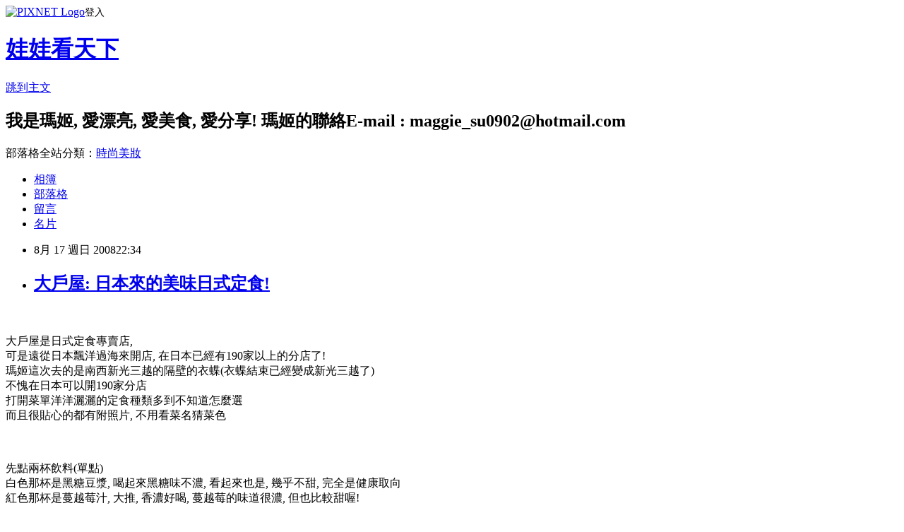

--- FILE ---
content_type: text/html; charset=utf-8
request_url: https://maggie01514.pixnet.net/blog/posts/2021466828
body_size: 28317
content:
<!DOCTYPE html><html lang="zh-TW"><head><meta charSet="utf-8"/><meta name="viewport" content="width=device-width, initial-scale=1"/><link rel="stylesheet" href="https://static.1px.tw/blog-next/_next/static/chunks/b1e52b495cc0137c.css" data-precedence="next"/><link rel="stylesheet" href="https://static.1px.tw/blog-next/public/fix.css?v=202601241338" type="text/css" data-precedence="medium"/><link rel="stylesheet" href="https://s3.1px.tw/blog/theme/choc/iframe-popup.css?v=202601241338" type="text/css" data-precedence="medium"/><link rel="stylesheet" href="https://s3.1px.tw/blog/theme/choc/plugins.min.css?v=202601241338" type="text/css" data-precedence="medium"/><link rel="stylesheet" href="https://s3.1px.tw/blog/theme/choc/openid-comment.css?v=202601241338" type="text/css" data-precedence="medium"/><link rel="stylesheet" href="https://s3.1px.tw/blog/theme/choc/style.min.css?v=202601241338" type="text/css" data-precedence="medium"/><link rel="stylesheet" href="https://s3.1px.tw/blog/theme/choc/main.min.css?v=202601241338" type="text/css" data-precedence="medium"/><link rel="stylesheet" href="https://pimg.1px.tw/maggie01514/assets/maggie01514.css?v=202601241338" type="text/css" data-precedence="medium"/><link rel="stylesheet" href="https://s3.1px.tw/blog/theme/choc/author-info.css?v=202601241338" type="text/css" data-precedence="medium"/><link rel="stylesheet" href="https://s3.1px.tw/blog/theme/choc/idlePop.min.css?v=202601241338" type="text/css" data-precedence="medium"/><link rel="preload" as="script" fetchPriority="low" href="https://static.1px.tw/blog-next/_next/static/chunks/94688e2baa9fea03.js"/><script src="https://static.1px.tw/blog-next/_next/static/chunks/41eaa5427c45ebcc.js" async=""></script><script src="https://static.1px.tw/blog-next/_next/static/chunks/e2c6231760bc85bd.js" async=""></script><script src="https://static.1px.tw/blog-next/_next/static/chunks/94bde6376cf279be.js" async=""></script><script src="https://static.1px.tw/blog-next/_next/static/chunks/426b9d9d938a9eb4.js" async=""></script><script src="https://static.1px.tw/blog-next/_next/static/chunks/turbopack-5021d21b4b170dda.js" async=""></script><script src="https://static.1px.tw/blog-next/_next/static/chunks/ff1a16fafef87110.js" async=""></script><script src="https://static.1px.tw/blog-next/_next/static/chunks/e308b2b9ce476a3e.js" async=""></script><script src="https://static.1px.tw/blog-next/_next/static/chunks/169ce1e25068f8ff.js" async=""></script><script src="https://static.1px.tw/blog-next/_next/static/chunks/d3c6eed28c1dd8e2.js" async=""></script><script src="https://static.1px.tw/blog-next/_next/static/chunks/d4d39cfc2a072218.js" async=""></script><script src="https://static.1px.tw/blog-next/_next/static/chunks/6a5d72c05b9cd4ba.js" async=""></script><script src="https://static.1px.tw/blog-next/_next/static/chunks/8af6103cf1375f47.js" async=""></script><script src="https://static.1px.tw/blog-next/_next/static/chunks/e90cbf588986111c.js" async=""></script><script src="https://static.1px.tw/blog-next/_next/static/chunks/6fc86f1438482192.js" async=""></script><script src="https://static.1px.tw/blog-next/_next/static/chunks/6d1100e43ad18157.js" async=""></script><script src="https://static.1px.tw/blog-next/_next/static/chunks/c2622454eda6e045.js" async=""></script><script src="https://static.1px.tw/blog-next/_next/static/chunks/ed01c75076819ebd.js" async=""></script><script src="https://static.1px.tw/blog-next/_next/static/chunks/a4df8fc19a9a82e6.js" async=""></script><title>大戶屋: 日本來的美味日式定食!</title><meta name="description" content="大戶屋是日式定食專賣店, 可是遠從日本飄洋過海來開店, 在日本已經有190家以上的分店了!瑪姬這次去的是南西新光三越的隔壁的衣蝶(衣蝶結束已經變成新光三越了)不愧在日本可以開190家分店"/><meta name="author" content="娃娃看天下"/><meta name="google-adsense-platform-account" content="pub-2647689032095179"/><meta name="fb:app_id" content="101730233200171"/><link rel="canonical" href="https://maggie01514.pixnet.net/blog/posts/2021466828"/><meta property="og:title" content="大戶屋: 日本來的美味日式定食!"/><meta property="og:description" content="大戶屋是日式定食專賣店, 可是遠從日本飄洋過海來開店, 在日本已經有190家以上的分店了!瑪姬這次去的是南西新光三越的隔壁的衣蝶(衣蝶結束已經變成新光三越了)不愧在日本可以開190家分店"/><meta property="og:url" content="https://maggie01514.pixnet.net/blog/posts/2021466828"/><meta property="og:image" content="https://pimg.1px.tw/maggie01514/1218562224.jpg"/><meta property="og:type" content="article"/><meta name="twitter:card" content="summary_large_image"/><meta name="twitter:title" content="大戶屋: 日本來的美味日式定食!"/><meta name="twitter:description" content="大戶屋是日式定食專賣店, 可是遠從日本飄洋過海來開店, 在日本已經有190家以上的分店了!瑪姬這次去的是南西新光三越的隔壁的衣蝶(衣蝶結束已經變成新光三越了)不愧在日本可以開190家分店"/><meta name="twitter:image" content="https://pimg.1px.tw/maggie01514/1218562224.jpg"/><link rel="icon" href="/favicon.ico?favicon.a62c60e0.ico" sizes="32x32" type="image/x-icon"/><script src="https://static.1px.tw/blog-next/_next/static/chunks/a6dad97d9634a72d.js" noModule=""></script></head><body><!--$--><!--/$--><!--$?--><template id="B:0"></template><!--/$--><script>requestAnimationFrame(function(){$RT=performance.now()});</script><script src="https://static.1px.tw/blog-next/_next/static/chunks/94688e2baa9fea03.js" id="_R_" async=""></script><div hidden id="S:0"><script id="pixnet-vars">
        window.PIXNET = {
          post_id: "2021466828",
          name: "maggie01514",
          user_id: 0,
          blog_id: "821213",
          display_ads: true,
          ad_options: {"chictrip":false}
        };
      </script><script type="text/javascript" src="https://code.jquery.com/jquery-latest.min.js"></script><script id="json-ld-article-script" type="application/ld+json">{"@context":"https:\u002F\u002Fschema.org","@type":"BlogPosting","isAccessibleForFree":true,"mainEntityOfPage":{"@type":"WebPage","@id":"https:\u002F\u002Fmaggie01514.pixnet.net\u002Fblog\u002Fposts\u002F2021466828"},"headline":"大戶屋: 日本來的美味日式定食!","description":"\u003Cimg src=\"http:\u002F\u002Fpic.pimg.tw\u002Fmaggie01514\u002F1218562224.jpg\" border=\"0\" \u002F\u003E\u003Cbr \u002F\u003E\u003Ca target=\"_blank\" href=\"http:\u002F\u002Fwww.pixnet.net\u002Fphoto\u002Fmaggie01514\u002F99261608\"\u003E\u003C\u002Fa\u003E\u003Cbr\u003E大戶屋是日式定食專賣店, \u003Cbr\u003E可是遠從日本飄洋過海來開店, 在日本已經有190家以上的分店了!\u003Cbr\u003E瑪姬這次去的是南西新光三越的隔壁的衣蝶(衣蝶結束已經變成新光三越了)\u003Cbr\u003E不愧在日本可以開190家分店\u003Cbr\u003E","articleBody":"\u003Ca target=\"_blank\" href=\"http:\u002F\u002Fwww.pixnet.net\u002Fphoto\u002Fmaggie01514\u002F99261608\"\u003E\u003C\u002Fa\u003E\u003Ca target=\"_blank\" href=\"http:\u002F\u002Fwww.pixnet.net\u002Fphoto\u002Fmaggie01514\u002F99261808\"\u003E\u003Cimg src=\"https:\u002F\u002Fpimg.1px.tw\u002Fmaggie01514\u002F1218562224.jpg\" border=\"0\" \u002F\u003E\u003C\u002Fa\u003E\u003Cbr \u002F\u003E\u003Cbr \u002F\u003E大戶屋是日式定食專賣店, \u003Cbr \u002F\u003E可是遠從日本飄洋過海來開店, 在日本已經有190家以上的分店了!\u003Cbr \u002F\u003E瑪姬這次去的是南西新光三越的隔壁的衣蝶(衣蝶結束已經變成新光三越了)\u003Cbr \u002F\u003E不愧在日本可以開190家分店\u003Cbr \u002F\u003E打開菜單洋洋灑灑的定食種類多到不知道怎麼選\u003Cbr \u002F\u003E而且很貼心的都有附照片, 不用看菜名猜菜色\u003Cbr \u002F\u003E\u003Cbr \u002F\u003E\u003Ca target=\"_blank\" href=\"http:\u002F\u002Fwww.pixnet.net\u002Fphoto\u002Fmaggie01514\u002F99260593\"\u003E\u003Cimg src=\"https:\u002F\u002Fpimg.1px.tw\u002Fmaggie01514\u002F1218560719.jpg\" border=\"0\" \u002F\u003E\u003C\u002Fa\u003E\u003Cbr \u002F\u003E\u003Cbr \u002F\u003E先點兩杯飲料(單點)\u003Cbr \u002F\u003E白色那杯是黑糖豆漿, 喝起來黑糖味不濃, 看起來也是, 幾乎不甜, 完全是健康取向\u003Cbr \u002F\u003E紅色那杯是蔓越莓汁, 大推, 香濃好喝, 蔓越莓的味道很濃, 但也比較甜喔!\u003Cbr \u002F\u003E\u003Cbr \u002F\u003E\u003Ca target=\"_blank\" href=\"http:\u002F\u002Fwww.pixnet.net\u002Fphoto\u002Fmaggie01514\u002F99261217\"\u003E\u003Cimg src=\"https:\u002F\u002Fpimg.1px.tw\u002Fmaggie01514\u002F1218561483.jpg\" border=\"0\" \u002F\u003E\u003C\u002Fa\u003E\u003Cbr \u002F\u003E\u003Cbr \u002F\u003E雞肉蔬菜燴黑醋醬定食, 好像是250左右,&nbsp;\u003Cbr \u002F\u003E雞肉外皮有黑醋醬完整包覆, 有一點脆脆的感覺, 裡面的雞肉香嫩噴汁\u003Cbr \u002F\u003E搭配的蔬菜有蓮偶, 帶皮的馬鈴薯, 紅蘿蔔, 茄子\u003Cbr \u002F\u003E該清脆的清脆, 該鬆軟的鬆軟, 黑醋醬的甜鹹口味, 很合我個人的喜好\u003Cbr \u002F\u003E\u003Cbr \u002F\u003E\u003Ca target=\"_blank\" href=\"http:\u002F\u002Fwww.pixnet.net\u002Fphoto\u002Fmaggie01514\u002F99261504\"\u003E\u003Cimg src=\"https:\u002F\u002Fpimg.1px.tw\u002Fmaggie01514\u002F1218561707.jpg\" border=\"0\" \u002F\u003E\u003C\u002Fa\u003E\u003Cbr \u002F\u003E\u003Cbr \u002F\u003E豬排定食, 價格也是250左右....吧!\u003Cbr \u002F\u003E豬排的厚度也有, 外面的炸粉酥脆, 肉質軟不會乾硬, 份量也不小\u003Cbr \u002F\u003E比照一般日式豬排定食一樣, DIY自己磨芝麻, 整份定食也是水準之上喔!\u003Cbr \u002F\u003E\u003Cbr \u002F\u003E\u003Ca target=\"_blank\" href=\"http:\u002F\u002Fwww.pixnet.net\u002Fphoto\u002Fmaggie01514\u002F99262069\"\u003E\u003Cimg src=\"https:\u002F\u002Fpimg.1px.tw\u002Fmaggie01514\u002F1218562364.jpg\" border=\"0\" \u002F\u003E\u003C\u002Fa\u003E\u003Cbr \u002F\u003E\u003Cbr \u002F\u003E白飯也很好吃, 可以加點,&nbsp;\u003Cbr \u002F\u003E米粒顆顆晶螢剔透, 軟硬適中,&nbsp;一不小心就吃到碗見底\u003Cbr \u002F\u003E\u003Cbr \u002F\u003E\u003Ca target=\"_blank\" href=\"http:\u002F\u002Fwww.pixnet.net\u002Fphoto\u002Fmaggie01514\u002F99261608\"\u003E\u003Cimg src=\"https:\u002F\u002Fpimg.1px.tw\u002Fmaggie01514\u002F1218561888.jpg\" border=\"0\" \u002F\u003E\u003C\u002Fa\u003E\u003Cbr \u002F\u003E\u003Cbr \u002F\u003E定食類大部份都有附味噌湯及開胃醬菜\u003Cbr \u002F\u003E高麗菜絲可以無限加喔!\u003Cbr \u002F\u003E\u003Cbr \u002F\u003E\u003Ca target=\"_blank\" href=\"http:\u002F\u002Fwww.pixnet.net\u002Fphoto\u002Fmaggie01514\u002F99261692\"\u003E\u003Cimg src=\"https:\u002F\u002Fpimg.1px.tw\u002Fmaggie01514\u002F1218562069.jpg\" border=\"0\" \u002F\u003E\u003C\u002Fa\u003E\u003Cbr \u002F\u003E\u003Cbr \u002F\u003E這是加點的炸牡蠣, 淋上檸檬汁, 酥脆好滋味~\u003Cbr \u002F\u003E\u003Cbr \u002F\u003E\u003Cbr \u002F\u003E\u003Cbr \u002F\u003E這餐吃下來大概700多元, 有加10%的服務費\u003Cbr \u002F\u003E服務生雖然很忙(生意太好啦), 但服務態度都很好, 親切有耐心!\u003Cbr \u002F\u003E好像在微風也有分店的樣子, 有興趣的人可以去吃吃看喔!\u003Cbr \u002F\u003E\u003C!-- more --\u003E","image":["https:\u002F\u002Fpimg.1px.tw\u002Fmaggie01514\u002F1218562224.jpg"],"author":{"@type":"Person","name":"娃娃看天下","url":"https:\u002F\u002Fwww.pixnet.net\u002Fpcard\u002Fmaggie01514"},"publisher":{"@type":"Organization","name":"娃娃看天下","logo":{"@type":"ImageObject","url":"https:\u002F\u002Fs3.1px.tw\u002Fblog\u002Fcommon\u002Favatar\u002Fblog_cover_dark.jpg"}},"datePublished":"2008-08-17T14:34:39.000Z","dateModified":"","keywords":[],"articleSection":"不吃那來的體力"}</script><template id="P:1"></template><template id="P:2"></template><template id="P:3"></template><section aria-label="Notifications alt+T" tabindex="-1" aria-live="polite" aria-relevant="additions text" aria-atomic="false"></section></div><script>(self.__next_f=self.__next_f||[]).push([0])</script><script>self.__next_f.push([1,"1:\"$Sreact.fragment\"\n3:I[39756,[\"https://static.1px.tw/blog-next/_next/static/chunks/ff1a16fafef87110.js\",\"https://static.1px.tw/blog-next/_next/static/chunks/e308b2b9ce476a3e.js\"],\"default\"]\n4:I[53536,[\"https://static.1px.tw/blog-next/_next/static/chunks/ff1a16fafef87110.js\",\"https://static.1px.tw/blog-next/_next/static/chunks/e308b2b9ce476a3e.js\"],\"default\"]\n6:I[97367,[\"https://static.1px.tw/blog-next/_next/static/chunks/ff1a16fafef87110.js\",\"https://static.1px.tw/blog-next/_next/static/chunks/e308b2b9ce476a3e.js\"],\"OutletBoundary\"]\n8:I[97367,[\"https://static.1px.tw/blog-next/_next/static/chunks/ff1a16fafef87110.js\",\"https://static.1px.tw/blog-next/_next/static/chunks/e308b2b9ce476a3e.js\"],\"ViewportBoundary\"]\na:I[97367,[\"https://static.1px.tw/blog-next/_next/static/chunks/ff1a16fafef87110.js\",\"https://static.1px.tw/blog-next/_next/static/chunks/e308b2b9ce476a3e.js\"],\"MetadataBoundary\"]\nc:I[63491,[\"https://static.1px.tw/blog-next/_next/static/chunks/169ce1e25068f8ff.js\",\"https://static.1px.tw/blog-next/_next/static/chunks/d3c6eed28c1dd8e2.js\"],\"default\"]\n:HL[\"https://static.1px.tw/blog-next/_next/static/chunks/b1e52b495cc0137c.css\",\"style\"]\n"])</script><script>self.__next_f.push([1,"0:{\"P\":null,\"b\":\"JQ_Jy432Rf5mCJvB01Y9Z\",\"c\":[\"\",\"blog\",\"posts\",\"2021466828\"],\"q\":\"\",\"i\":false,\"f\":[[[\"\",{\"children\":[\"blog\",{\"children\":[\"posts\",{\"children\":[[\"id\",\"2021466828\",\"d\"],{\"children\":[\"__PAGE__\",{}]}]}]}]},\"$undefined\",\"$undefined\",true],[[\"$\",\"$1\",\"c\",{\"children\":[[[\"$\",\"script\",\"script-0\",{\"src\":\"https://static.1px.tw/blog-next/_next/static/chunks/d4d39cfc2a072218.js\",\"async\":true,\"nonce\":\"$undefined\"}],[\"$\",\"script\",\"script-1\",{\"src\":\"https://static.1px.tw/blog-next/_next/static/chunks/6a5d72c05b9cd4ba.js\",\"async\":true,\"nonce\":\"$undefined\"}],[\"$\",\"script\",\"script-2\",{\"src\":\"https://static.1px.tw/blog-next/_next/static/chunks/8af6103cf1375f47.js\",\"async\":true,\"nonce\":\"$undefined\"}]],\"$L2\"]}],{\"children\":[[\"$\",\"$1\",\"c\",{\"children\":[null,[\"$\",\"$L3\",null,{\"parallelRouterKey\":\"children\",\"error\":\"$undefined\",\"errorStyles\":\"$undefined\",\"errorScripts\":\"$undefined\",\"template\":[\"$\",\"$L4\",null,{}],\"templateStyles\":\"$undefined\",\"templateScripts\":\"$undefined\",\"notFound\":\"$undefined\",\"forbidden\":\"$undefined\",\"unauthorized\":\"$undefined\"}]]}],{\"children\":[[\"$\",\"$1\",\"c\",{\"children\":[null,[\"$\",\"$L3\",null,{\"parallelRouterKey\":\"children\",\"error\":\"$undefined\",\"errorStyles\":\"$undefined\",\"errorScripts\":\"$undefined\",\"template\":[\"$\",\"$L4\",null,{}],\"templateStyles\":\"$undefined\",\"templateScripts\":\"$undefined\",\"notFound\":\"$undefined\",\"forbidden\":\"$undefined\",\"unauthorized\":\"$undefined\"}]]}],{\"children\":[[\"$\",\"$1\",\"c\",{\"children\":[null,[\"$\",\"$L3\",null,{\"parallelRouterKey\":\"children\",\"error\":\"$undefined\",\"errorStyles\":\"$undefined\",\"errorScripts\":\"$undefined\",\"template\":[\"$\",\"$L4\",null,{}],\"templateStyles\":\"$undefined\",\"templateScripts\":\"$undefined\",\"notFound\":\"$undefined\",\"forbidden\":\"$undefined\",\"unauthorized\":\"$undefined\"}]]}],{\"children\":[[\"$\",\"$1\",\"c\",{\"children\":[\"$L5\",[[\"$\",\"link\",\"0\",{\"rel\":\"stylesheet\",\"href\":\"https://static.1px.tw/blog-next/_next/static/chunks/b1e52b495cc0137c.css\",\"precedence\":\"next\",\"crossOrigin\":\"$undefined\",\"nonce\":\"$undefined\"}],[\"$\",\"script\",\"script-0\",{\"src\":\"https://static.1px.tw/blog-next/_next/static/chunks/6fc86f1438482192.js\",\"async\":true,\"nonce\":\"$undefined\"}],[\"$\",\"script\",\"script-1\",{\"src\":\"https://static.1px.tw/blog-next/_next/static/chunks/6d1100e43ad18157.js\",\"async\":true,\"nonce\":\"$undefined\"}],[\"$\",\"script\",\"script-2\",{\"src\":\"https://static.1px.tw/blog-next/_next/static/chunks/c2622454eda6e045.js\",\"async\":true,\"nonce\":\"$undefined\"}],[\"$\",\"script\",\"script-3\",{\"src\":\"https://static.1px.tw/blog-next/_next/static/chunks/ed01c75076819ebd.js\",\"async\":true,\"nonce\":\"$undefined\"}],[\"$\",\"script\",\"script-4\",{\"src\":\"https://static.1px.tw/blog-next/_next/static/chunks/a4df8fc19a9a82e6.js\",\"async\":true,\"nonce\":\"$undefined\"}]],[\"$\",\"$L6\",null,{\"children\":\"$@7\"}]]}],{},null,false,false]},null,false,false]},null,false,false]},null,false,false]},null,false,false],[\"$\",\"$1\",\"h\",{\"children\":[null,[\"$\",\"$L8\",null,{\"children\":\"$@9\"}],[\"$\",\"$La\",null,{\"children\":\"$@b\"}],null]}],false]],\"m\":\"$undefined\",\"G\":[\"$c\",[]],\"S\":false}\n"])</script><script>self.__next_f.push([1,"9:[[\"$\",\"meta\",\"0\",{\"charSet\":\"utf-8\"}],[\"$\",\"meta\",\"1\",{\"name\":\"viewport\",\"content\":\"width=device-width, initial-scale=1\"}]]\n"])</script><script>self.__next_f.push([1,"d:I[79520,[\"https://static.1px.tw/blog-next/_next/static/chunks/d4d39cfc2a072218.js\",\"https://static.1px.tw/blog-next/_next/static/chunks/6a5d72c05b9cd4ba.js\",\"https://static.1px.tw/blog-next/_next/static/chunks/8af6103cf1375f47.js\"],\"\"]\n10:I[2352,[\"https://static.1px.tw/blog-next/_next/static/chunks/d4d39cfc2a072218.js\",\"https://static.1px.tw/blog-next/_next/static/chunks/6a5d72c05b9cd4ba.js\",\"https://static.1px.tw/blog-next/_next/static/chunks/8af6103cf1375f47.js\"],\"AdultWarningModal\"]\n11:I[69182,[\"https://static.1px.tw/blog-next/_next/static/chunks/d4d39cfc2a072218.js\",\"https://static.1px.tw/blog-next/_next/static/chunks/6a5d72c05b9cd4ba.js\",\"https://static.1px.tw/blog-next/_next/static/chunks/8af6103cf1375f47.js\"],\"HydrationComplete\"]\n12:I[12985,[\"https://static.1px.tw/blog-next/_next/static/chunks/d4d39cfc2a072218.js\",\"https://static.1px.tw/blog-next/_next/static/chunks/6a5d72c05b9cd4ba.js\",\"https://static.1px.tw/blog-next/_next/static/chunks/8af6103cf1375f47.js\"],\"NuqsAdapter\"]\n13:I[82782,[\"https://static.1px.tw/blog-next/_next/static/chunks/d4d39cfc2a072218.js\",\"https://static.1px.tw/blog-next/_next/static/chunks/6a5d72c05b9cd4ba.js\",\"https://static.1px.tw/blog-next/_next/static/chunks/8af6103cf1375f47.js\"],\"RefineContext\"]\n14:I[29306,[\"https://static.1px.tw/blog-next/_next/static/chunks/d4d39cfc2a072218.js\",\"https://static.1px.tw/blog-next/_next/static/chunks/6a5d72c05b9cd4ba.js\",\"https://static.1px.tw/blog-next/_next/static/chunks/8af6103cf1375f47.js\",\"https://static.1px.tw/blog-next/_next/static/chunks/e90cbf588986111c.js\",\"https://static.1px.tw/blog-next/_next/static/chunks/d3c6eed28c1dd8e2.js\"],\"default\"]\n2:[\"$\",\"html\",null,{\"lang\":\"zh-TW\",\"children\":[[\"$\",\"$Ld\",null,{\"id\":\"google-tag-manager\",\"strategy\":\"afterInteractive\",\"children\":\"\\n(function(w,d,s,l,i){w[l]=w[l]||[];w[l].push({'gtm.start':\\nnew Date().getTime(),event:'gtm.js'});var f=d.getElementsByTagName(s)[0],\\nj=d.createElement(s),dl=l!='dataLayer'?'\u0026l='+l:'';j.async=true;j.src=\\n'https://www.googletagmanager.com/gtm.js?id='+i+dl;f.parentNode.insertBefore(j,f);\\n})(window,document,'script','dataLayer','GTM-TRLQMPKX');\\n  \"}],\"$Le\",\"$Lf\",[\"$\",\"body\",null,{\"children\":[[\"$\",\"$L10\",null,{\"display\":false}],[\"$\",\"$L11\",null,{}],[\"$\",\"$L12\",null,{\"children\":[\"$\",\"$L13\",null,{\"children\":[\"$\",\"$L3\",null,{\"parallelRouterKey\":\"children\",\"error\":\"$undefined\",\"errorStyles\":\"$undefined\",\"errorScripts\":\"$undefined\",\"template\":[\"$\",\"$L4\",null,{}],\"templateStyles\":\"$undefined\",\"templateScripts\":\"$undefined\",\"notFound\":[[\"$\",\"$L14\",null,{}],[]],\"forbidden\":\"$undefined\",\"unauthorized\":\"$undefined\"}]}]}]]}]]}]\n"])</script><script>self.__next_f.push([1,"e:null\nf:null\n"])</script><script>self.__next_f.push([1,"16:I[27201,[\"https://static.1px.tw/blog-next/_next/static/chunks/ff1a16fafef87110.js\",\"https://static.1px.tw/blog-next/_next/static/chunks/e308b2b9ce476a3e.js\"],\"IconMark\"]\n5:[[\"$\",\"script\",null,{\"id\":\"pixnet-vars\",\"children\":\"\\n        window.PIXNET = {\\n          post_id: \\\"2021466828\\\",\\n          name: \\\"maggie01514\\\",\\n          user_id: 0,\\n          blog_id: \\\"821213\\\",\\n          display_ads: true,\\n          ad_options: {\\\"chictrip\\\":false}\\n        };\\n      \"}],\"$L15\"]\n"])</script><script>self.__next_f.push([1,"b:[[\"$\",\"title\",\"0\",{\"children\":\"大戶屋: 日本來的美味日式定食!\"}],[\"$\",\"meta\",\"1\",{\"name\":\"description\",\"content\":\"大戶屋是日式定食專賣店, 可是遠從日本飄洋過海來開店, 在日本已經有190家以上的分店了!瑪姬這次去的是南西新光三越的隔壁的衣蝶(衣蝶結束已經變成新光三越了)不愧在日本可以開190家分店\"}],[\"$\",\"meta\",\"2\",{\"name\":\"author\",\"content\":\"娃娃看天下\"}],[\"$\",\"meta\",\"3\",{\"name\":\"google-adsense-platform-account\",\"content\":\"pub-2647689032095179\"}],[\"$\",\"meta\",\"4\",{\"name\":\"fb:app_id\",\"content\":\"101730233200171\"}],[\"$\",\"link\",\"5\",{\"rel\":\"canonical\",\"href\":\"https://maggie01514.pixnet.net/blog/posts/2021466828\"}],[\"$\",\"meta\",\"6\",{\"property\":\"og:title\",\"content\":\"大戶屋: 日本來的美味日式定食!\"}],[\"$\",\"meta\",\"7\",{\"property\":\"og:description\",\"content\":\"大戶屋是日式定食專賣店, 可是遠從日本飄洋過海來開店, 在日本已經有190家以上的分店了!瑪姬這次去的是南西新光三越的隔壁的衣蝶(衣蝶結束已經變成新光三越了)不愧在日本可以開190家分店\"}],[\"$\",\"meta\",\"8\",{\"property\":\"og:url\",\"content\":\"https://maggie01514.pixnet.net/blog/posts/2021466828\"}],[\"$\",\"meta\",\"9\",{\"property\":\"og:image\",\"content\":\"https://pimg.1px.tw/maggie01514/1218562224.jpg\"}],[\"$\",\"meta\",\"10\",{\"property\":\"og:type\",\"content\":\"article\"}],[\"$\",\"meta\",\"11\",{\"name\":\"twitter:card\",\"content\":\"summary_large_image\"}],[\"$\",\"meta\",\"12\",{\"name\":\"twitter:title\",\"content\":\"大戶屋: 日本來的美味日式定食!\"}],[\"$\",\"meta\",\"13\",{\"name\":\"twitter:description\",\"content\":\"大戶屋是日式定食專賣店, 可是遠從日本飄洋過海來開店, 在日本已經有190家以上的分店了!瑪姬這次去的是南西新光三越的隔壁的衣蝶(衣蝶結束已經變成新光三越了)不愧在日本可以開190家分店\"}],[\"$\",\"meta\",\"14\",{\"name\":\"twitter:image\",\"content\":\"https://pimg.1px.tw/maggie01514/1218562224.jpg\"}],[\"$\",\"link\",\"15\",{\"rel\":\"icon\",\"href\":\"/favicon.ico?favicon.a62c60e0.ico\",\"sizes\":\"32x32\",\"type\":\"image/x-icon\"}],[\"$\",\"$L16\",\"16\",{}]]\n"])</script><script>self.__next_f.push([1,"7:null\n"])</script><script>self.__next_f.push([1,":HL[\"https://static.1px.tw/blog-next/public/fix.css?v=202601241338\",\"style\",{\"type\":\"text/css\"}]\n:HL[\"https://s3.1px.tw/blog/theme/choc/iframe-popup.css?v=202601241338\",\"style\",{\"type\":\"text/css\"}]\n:HL[\"https://s3.1px.tw/blog/theme/choc/plugins.min.css?v=202601241338\",\"style\",{\"type\":\"text/css\"}]\n:HL[\"https://s3.1px.tw/blog/theme/choc/openid-comment.css?v=202601241338\",\"style\",{\"type\":\"text/css\"}]\n:HL[\"https://s3.1px.tw/blog/theme/choc/style.min.css?v=202601241338\",\"style\",{\"type\":\"text/css\"}]\n:HL[\"https://s3.1px.tw/blog/theme/choc/main.min.css?v=202601241338\",\"style\",{\"type\":\"text/css\"}]\n:HL[\"https://pimg.1px.tw/maggie01514/assets/maggie01514.css?v=202601241338\",\"style\",{\"type\":\"text/css\"}]\n:HL[\"https://s3.1px.tw/blog/theme/choc/author-info.css?v=202601241338\",\"style\",{\"type\":\"text/css\"}]\n:HL[\"https://s3.1px.tw/blog/theme/choc/idlePop.min.css?v=202601241338\",\"style\",{\"type\":\"text/css\"}]\n17:T16c7,"])</script><script>self.__next_f.push([1,"{\"@context\":\"https:\\u002F\\u002Fschema.org\",\"@type\":\"BlogPosting\",\"isAccessibleForFree\":true,\"mainEntityOfPage\":{\"@type\":\"WebPage\",\"@id\":\"https:\\u002F\\u002Fmaggie01514.pixnet.net\\u002Fblog\\u002Fposts\\u002F2021466828\"},\"headline\":\"大戶屋: 日本來的美味日式定食!\",\"description\":\"\\u003Cimg src=\\\"http:\\u002F\\u002Fpic.pimg.tw\\u002Fmaggie01514\\u002F1218562224.jpg\\\" border=\\\"0\\\" \\u002F\\u003E\\u003Cbr \\u002F\\u003E\\u003Ca target=\\\"_blank\\\" href=\\\"http:\\u002F\\u002Fwww.pixnet.net\\u002Fphoto\\u002Fmaggie01514\\u002F99261608\\\"\\u003E\\u003C\\u002Fa\\u003E\\u003Cbr\\u003E大戶屋是日式定食專賣店, \\u003Cbr\\u003E可是遠從日本飄洋過海來開店, 在日本已經有190家以上的分店了!\\u003Cbr\\u003E瑪姬這次去的是南西新光三越的隔壁的衣蝶(衣蝶結束已經變成新光三越了)\\u003Cbr\\u003E不愧在日本可以開190家分店\\u003Cbr\\u003E\",\"articleBody\":\"\\u003Ca target=\\\"_blank\\\" href=\\\"http:\\u002F\\u002Fwww.pixnet.net\\u002Fphoto\\u002Fmaggie01514\\u002F99261608\\\"\\u003E\\u003C\\u002Fa\\u003E\\u003Ca target=\\\"_blank\\\" href=\\\"http:\\u002F\\u002Fwww.pixnet.net\\u002Fphoto\\u002Fmaggie01514\\u002F99261808\\\"\\u003E\\u003Cimg src=\\\"https:\\u002F\\u002Fpimg.1px.tw\\u002Fmaggie01514\\u002F1218562224.jpg\\\" border=\\\"0\\\" \\u002F\\u003E\\u003C\\u002Fa\\u003E\\u003Cbr \\u002F\\u003E\\u003Cbr \\u002F\\u003E大戶屋是日式定食專賣店, \\u003Cbr \\u002F\\u003E可是遠從日本飄洋過海來開店, 在日本已經有190家以上的分店了!\\u003Cbr \\u002F\\u003E瑪姬這次去的是南西新光三越的隔壁的衣蝶(衣蝶結束已經變成新光三越了)\\u003Cbr \\u002F\\u003E不愧在日本可以開190家分店\\u003Cbr \\u002F\\u003E打開菜單洋洋灑灑的定食種類多到不知道怎麼選\\u003Cbr \\u002F\\u003E而且很貼心的都有附照片, 不用看菜名猜菜色\\u003Cbr \\u002F\\u003E\\u003Cbr \\u002F\\u003E\\u003Ca target=\\\"_blank\\\" href=\\\"http:\\u002F\\u002Fwww.pixnet.net\\u002Fphoto\\u002Fmaggie01514\\u002F99260593\\\"\\u003E\\u003Cimg src=\\\"https:\\u002F\\u002Fpimg.1px.tw\\u002Fmaggie01514\\u002F1218560719.jpg\\\" border=\\\"0\\\" \\u002F\\u003E\\u003C\\u002Fa\\u003E\\u003Cbr \\u002F\\u003E\\u003Cbr \\u002F\\u003E先點兩杯飲料(單點)\\u003Cbr \\u002F\\u003E白色那杯是黑糖豆漿, 喝起來黑糖味不濃, 看起來也是, 幾乎不甜, 完全是健康取向\\u003Cbr \\u002F\\u003E紅色那杯是蔓越莓汁, 大推, 香濃好喝, 蔓越莓的味道很濃, 但也比較甜喔!\\u003Cbr \\u002F\\u003E\\u003Cbr \\u002F\\u003E\\u003Ca target=\\\"_blank\\\" href=\\\"http:\\u002F\\u002Fwww.pixnet.net\\u002Fphoto\\u002Fmaggie01514\\u002F99261217\\\"\\u003E\\u003Cimg src=\\\"https:\\u002F\\u002Fpimg.1px.tw\\u002Fmaggie01514\\u002F1218561483.jpg\\\" border=\\\"0\\\" \\u002F\\u003E\\u003C\\u002Fa\\u003E\\u003Cbr \\u002F\\u003E\\u003Cbr \\u002F\\u003E雞肉蔬菜燴黑醋醬定食, 好像是250左右,\u0026nbsp;\\u003Cbr \\u002F\\u003E雞肉外皮有黑醋醬完整包覆, 有一點脆脆的感覺, 裡面的雞肉香嫩噴汁\\u003Cbr \\u002F\\u003E搭配的蔬菜有蓮偶, 帶皮的馬鈴薯, 紅蘿蔔, 茄子\\u003Cbr \\u002F\\u003E該清脆的清脆, 該鬆軟的鬆軟, 黑醋醬的甜鹹口味, 很合我個人的喜好\\u003Cbr \\u002F\\u003E\\u003Cbr \\u002F\\u003E\\u003Ca target=\\\"_blank\\\" href=\\\"http:\\u002F\\u002Fwww.pixnet.net\\u002Fphoto\\u002Fmaggie01514\\u002F99261504\\\"\\u003E\\u003Cimg src=\\\"https:\\u002F\\u002Fpimg.1px.tw\\u002Fmaggie01514\\u002F1218561707.jpg\\\" border=\\\"0\\\" \\u002F\\u003E\\u003C\\u002Fa\\u003E\\u003Cbr \\u002F\\u003E\\u003Cbr \\u002F\\u003E豬排定食, 價格也是250左右....吧!\\u003Cbr \\u002F\\u003E豬排的厚度也有, 外面的炸粉酥脆, 肉質軟不會乾硬, 份量也不小\\u003Cbr \\u002F\\u003E比照一般日式豬排定食一樣, DIY自己磨芝麻, 整份定食也是水準之上喔!\\u003Cbr \\u002F\\u003E\\u003Cbr \\u002F\\u003E\\u003Ca target=\\\"_blank\\\" href=\\\"http:\\u002F\\u002Fwww.pixnet.net\\u002Fphoto\\u002Fmaggie01514\\u002F99262069\\\"\\u003E\\u003Cimg src=\\\"https:\\u002F\\u002Fpimg.1px.tw\\u002Fmaggie01514\\u002F1218562364.jpg\\\" border=\\\"0\\\" \\u002F\\u003E\\u003C\\u002Fa\\u003E\\u003Cbr \\u002F\\u003E\\u003Cbr \\u002F\\u003E白飯也很好吃, 可以加點,\u0026nbsp;\\u003Cbr \\u002F\\u003E米粒顆顆晶螢剔透, 軟硬適中,\u0026nbsp;一不小心就吃到碗見底\\u003Cbr \\u002F\\u003E\\u003Cbr \\u002F\\u003E\\u003Ca target=\\\"_blank\\\" href=\\\"http:\\u002F\\u002Fwww.pixnet.net\\u002Fphoto\\u002Fmaggie01514\\u002F99261608\\\"\\u003E\\u003Cimg src=\\\"https:\\u002F\\u002Fpimg.1px.tw\\u002Fmaggie01514\\u002F1218561888.jpg\\\" border=\\\"0\\\" \\u002F\\u003E\\u003C\\u002Fa\\u003E\\u003Cbr \\u002F\\u003E\\u003Cbr \\u002F\\u003E定食類大部份都有附味噌湯及開胃醬菜\\u003Cbr \\u002F\\u003E高麗菜絲可以無限加喔!\\u003Cbr \\u002F\\u003E\\u003Cbr \\u002F\\u003E\\u003Ca target=\\\"_blank\\\" href=\\\"http:\\u002F\\u002Fwww.pixnet.net\\u002Fphoto\\u002Fmaggie01514\\u002F99261692\\\"\\u003E\\u003Cimg src=\\\"https:\\u002F\\u002Fpimg.1px.tw\\u002Fmaggie01514\\u002F1218562069.jpg\\\" border=\\\"0\\\" \\u002F\\u003E\\u003C\\u002Fa\\u003E\\u003Cbr \\u002F\\u003E\\u003Cbr \\u002F\\u003E這是加點的炸牡蠣, 淋上檸檬汁, 酥脆好滋味~\\u003Cbr \\u002F\\u003E\\u003Cbr \\u002F\\u003E\\u003Cbr \\u002F\\u003E\\u003Cbr \\u002F\\u003E這餐吃下來大概700多元, 有加10%的服務費\\u003Cbr \\u002F\\u003E服務生雖然很忙(生意太好啦), 但服務態度都很好, 親切有耐心!\\u003Cbr \\u002F\\u003E好像在微風也有分店的樣子, 有興趣的人可以去吃吃看喔!\\u003Cbr \\u002F\\u003E\\u003C!-- more --\\u003E\",\"image\":[\"https:\\u002F\\u002Fpimg.1px.tw\\u002Fmaggie01514\\u002F1218562224.jpg\"],\"author\":{\"@type\":\"Person\",\"name\":\"娃娃看天下\",\"url\":\"https:\\u002F\\u002Fwww.pixnet.net\\u002Fpcard\\u002Fmaggie01514\"},\"publisher\":{\"@type\":\"Organization\",\"name\":\"娃娃看天下\",\"logo\":{\"@type\":\"ImageObject\",\"url\":\"https:\\u002F\\u002Fs3.1px.tw\\u002Fblog\\u002Fcommon\\u002Favatar\\u002Fblog_cover_dark.jpg\"}},\"datePublished\":\"2008-08-17T14:34:39.000Z\",\"dateModified\":\"\",\"keywords\":[],\"articleSection\":\"不吃那來的體力\"}"])</script><script>self.__next_f.push([1,"15:[[[[\"$\",\"link\",\"https://static.1px.tw/blog-next/public/fix.css?v=202601241338\",{\"rel\":\"stylesheet\",\"href\":\"https://static.1px.tw/blog-next/public/fix.css?v=202601241338\",\"type\":\"text/css\",\"precedence\":\"medium\"}],[\"$\",\"link\",\"https://s3.1px.tw/blog/theme/choc/iframe-popup.css?v=202601241338\",{\"rel\":\"stylesheet\",\"href\":\"https://s3.1px.tw/blog/theme/choc/iframe-popup.css?v=202601241338\",\"type\":\"text/css\",\"precedence\":\"medium\"}],[\"$\",\"link\",\"https://s3.1px.tw/blog/theme/choc/plugins.min.css?v=202601241338\",{\"rel\":\"stylesheet\",\"href\":\"https://s3.1px.tw/blog/theme/choc/plugins.min.css?v=202601241338\",\"type\":\"text/css\",\"precedence\":\"medium\"}],[\"$\",\"link\",\"https://s3.1px.tw/blog/theme/choc/openid-comment.css?v=202601241338\",{\"rel\":\"stylesheet\",\"href\":\"https://s3.1px.tw/blog/theme/choc/openid-comment.css?v=202601241338\",\"type\":\"text/css\",\"precedence\":\"medium\"}],[\"$\",\"link\",\"https://s3.1px.tw/blog/theme/choc/style.min.css?v=202601241338\",{\"rel\":\"stylesheet\",\"href\":\"https://s3.1px.tw/blog/theme/choc/style.min.css?v=202601241338\",\"type\":\"text/css\",\"precedence\":\"medium\"}],[\"$\",\"link\",\"https://s3.1px.tw/blog/theme/choc/main.min.css?v=202601241338\",{\"rel\":\"stylesheet\",\"href\":\"https://s3.1px.tw/blog/theme/choc/main.min.css?v=202601241338\",\"type\":\"text/css\",\"precedence\":\"medium\"}],[\"$\",\"link\",\"https://pimg.1px.tw/maggie01514/assets/maggie01514.css?v=202601241338\",{\"rel\":\"stylesheet\",\"href\":\"https://pimg.1px.tw/maggie01514/assets/maggie01514.css?v=202601241338\",\"type\":\"text/css\",\"precedence\":\"medium\"}],[\"$\",\"link\",\"https://s3.1px.tw/blog/theme/choc/author-info.css?v=202601241338\",{\"rel\":\"stylesheet\",\"href\":\"https://s3.1px.tw/blog/theme/choc/author-info.css?v=202601241338\",\"type\":\"text/css\",\"precedence\":\"medium\"}],[\"$\",\"link\",\"https://s3.1px.tw/blog/theme/choc/idlePop.min.css?v=202601241338\",{\"rel\":\"stylesheet\",\"href\":\"https://s3.1px.tw/blog/theme/choc/idlePop.min.css?v=202601241338\",\"type\":\"text/css\",\"precedence\":\"medium\"}]],[\"$\",\"script\",null,{\"type\":\"text/javascript\",\"src\":\"https://code.jquery.com/jquery-latest.min.js\"}]],[[\"$\",\"script\",null,{\"id\":\"json-ld-article-script\",\"type\":\"application/ld+json\",\"dangerouslySetInnerHTML\":{\"__html\":\"$17\"}}],\"$L18\"],\"$L19\",\"$L1a\"]\n"])</script><script>self.__next_f.push([1,"1b:I[5479,[\"https://static.1px.tw/blog-next/_next/static/chunks/d4d39cfc2a072218.js\",\"https://static.1px.tw/blog-next/_next/static/chunks/6a5d72c05b9cd4ba.js\",\"https://static.1px.tw/blog-next/_next/static/chunks/8af6103cf1375f47.js\",\"https://static.1px.tw/blog-next/_next/static/chunks/6fc86f1438482192.js\",\"https://static.1px.tw/blog-next/_next/static/chunks/6d1100e43ad18157.js\",\"https://static.1px.tw/blog-next/_next/static/chunks/c2622454eda6e045.js\",\"https://static.1px.tw/blog-next/_next/static/chunks/ed01c75076819ebd.js\",\"https://static.1px.tw/blog-next/_next/static/chunks/a4df8fc19a9a82e6.js\"],\"default\"]\n1c:I[38045,[\"https://static.1px.tw/blog-next/_next/static/chunks/d4d39cfc2a072218.js\",\"https://static.1px.tw/blog-next/_next/static/chunks/6a5d72c05b9cd4ba.js\",\"https://static.1px.tw/blog-next/_next/static/chunks/8af6103cf1375f47.js\",\"https://static.1px.tw/blog-next/_next/static/chunks/6fc86f1438482192.js\",\"https://static.1px.tw/blog-next/_next/static/chunks/6d1100e43ad18157.js\",\"https://static.1px.tw/blog-next/_next/static/chunks/c2622454eda6e045.js\",\"https://static.1px.tw/blog-next/_next/static/chunks/ed01c75076819ebd.js\",\"https://static.1px.tw/blog-next/_next/static/chunks/a4df8fc19a9a82e6.js\"],\"ArticleHead\"]\n18:[\"$\",\"script\",null,{\"id\":\"json-ld-breadcrumb-script\",\"type\":\"application/ld+json\",\"dangerouslySetInnerHTML\":{\"__html\":\"{\\\"@context\\\":\\\"https:\\\\u002F\\\\u002Fschema.org\\\",\\\"@type\\\":\\\"BreadcrumbList\\\",\\\"itemListElement\\\":[{\\\"@type\\\":\\\"ListItem\\\",\\\"position\\\":1,\\\"name\\\":\\\"首頁\\\",\\\"item\\\":\\\"https:\\\\u002F\\\\u002Fmaggie01514.pixnet.net\\\"},{\\\"@type\\\":\\\"ListItem\\\",\\\"position\\\":2,\\\"name\\\":\\\"部落格\\\",\\\"item\\\":\\\"https:\\\\u002F\\\\u002Fmaggie01514.pixnet.net\\\\u002Fblog\\\"},{\\\"@type\\\":\\\"ListItem\\\",\\\"position\\\":3,\\\"name\\\":\\\"文章\\\",\\\"item\\\":\\\"https:\\\\u002F\\\\u002Fmaggie01514.pixnet.net\\\\u002Fblog\\\\u002Fposts\\\"},{\\\"@type\\\":\\\"ListItem\\\",\\\"position\\\":4,\\\"name\\\":\\\"大戶屋: 日本來的美味日式定食!\\\",\\\"item\\\":\\\"https:\\\\u002F\\\\u002Fmaggie01514.pixnet.net\\\\u002Fblog\\\\u002Fposts\\\\u002F2021466828\\\"}]}\"}}]\n1d:Tbc5,"])</script><script>self.__next_f.push([1,"\u003ca target=\"_blank\" href=\"http://www.pixnet.net/photo/maggie01514/99261608\"\u003e\u003c/a\u003e\u003ca target=\"_blank\" href=\"http://www.pixnet.net/photo/maggie01514/99261808\"\u003e\u003cimg src=\"https://pimg.1px.tw/maggie01514/1218562224.jpg\" border=\"0\" /\u003e\u003c/a\u003e\u003cbr /\u003e\u003cbr /\u003e大戶屋是日式定食專賣店, \u003cbr /\u003e可是遠從日本飄洋過海來開店, 在日本已經有190家以上的分店了!\u003cbr /\u003e瑪姬這次去的是南西新光三越的隔壁的衣蝶(衣蝶結束已經變成新光三越了)\u003cbr /\u003e不愧在日本可以開190家分店\u003cbr /\u003e打開菜單洋洋灑灑的定食種類多到不知道怎麼選\u003cbr /\u003e而且很貼心的都有附照片, 不用看菜名猜菜色\u003cbr /\u003e\u003cbr /\u003e\u003ca target=\"_blank\" href=\"http://www.pixnet.net/photo/maggie01514/99260593\"\u003e\u003cimg src=\"https://pimg.1px.tw/maggie01514/1218560719.jpg\" border=\"0\" /\u003e\u003c/a\u003e\u003cbr /\u003e\u003cbr /\u003e先點兩杯飲料(單點)\u003cbr /\u003e白色那杯是黑糖豆漿, 喝起來黑糖味不濃, 看起來也是, 幾乎不甜, 完全是健康取向\u003cbr /\u003e紅色那杯是蔓越莓汁, 大推, 香濃好喝, 蔓越莓的味道很濃, 但也比較甜喔!\u003cbr /\u003e\u003cbr /\u003e\u003ca target=\"_blank\" href=\"http://www.pixnet.net/photo/maggie01514/99261217\"\u003e\u003cimg src=\"https://pimg.1px.tw/maggie01514/1218561483.jpg\" border=\"0\" /\u003e\u003c/a\u003e\u003cbr /\u003e\u003cbr /\u003e雞肉蔬菜燴黑醋醬定食, 好像是250左右,\u0026nbsp;\u003cbr /\u003e雞肉外皮有黑醋醬完整包覆, 有一點脆脆的感覺, 裡面的雞肉香嫩噴汁\u003cbr /\u003e搭配的蔬菜有蓮偶, 帶皮的馬鈴薯, 紅蘿蔔, 茄子\u003cbr /\u003e該清脆的清脆, 該鬆軟的鬆軟, 黑醋醬的甜鹹口味, 很合我個人的喜好\u003cbr /\u003e\u003cbr /\u003e\u003ca target=\"_blank\" href=\"http://www.pixnet.net/photo/maggie01514/99261504\"\u003e\u003cimg src=\"https://pimg.1px.tw/maggie01514/1218561707.jpg\" border=\"0\" /\u003e\u003c/a\u003e\u003cbr /\u003e\u003cbr /\u003e豬排定食, 價格也是250左右....吧!\u003cbr /\u003e豬排的厚度也有, 外面的炸粉酥脆, 肉質軟不會乾硬, 份量也不小\u003cbr /\u003e比照一般日式豬排定食一樣, DIY自己磨芝麻, 整份定食也是水準之上喔!\u003cbr /\u003e\u003cbr /\u003e\u003ca target=\"_blank\" href=\"http://www.pixnet.net/photo/maggie01514/99262069\"\u003e\u003cimg src=\"https://pimg.1px.tw/maggie01514/1218562364.jpg\" border=\"0\" /\u003e\u003c/a\u003e\u003cbr /\u003e\u003cbr /\u003e白飯也很好吃, 可以加點,\u0026nbsp;\u003cbr /\u003e米粒顆顆晶螢剔透, 軟硬適中,\u0026nbsp;一不小心就吃到碗見底\u003cbr /\u003e\u003cbr /\u003e\u003ca target=\"_blank\" href=\"http://www.pixnet.net/photo/maggie01514/99261608\"\u003e\u003cimg src=\"https://pimg.1px.tw/maggie01514/1218561888.jpg\" border=\"0\" /\u003e\u003c/a\u003e\u003cbr /\u003e\u003cbr /\u003e定食類大部份都有附味噌湯及開胃醬菜\u003cbr /\u003e高麗菜絲可以無限加喔!\u003cbr /\u003e\u003cbr /\u003e\u003ca target=\"_blank\" href=\"http://www.pixnet.net/photo/maggie01514/99261692\"\u003e\u003cimg src=\"https://pimg.1px.tw/maggie01514/1218562069.jpg\" border=\"0\" /\u003e\u003c/a\u003e\u003cbr /\u003e\u003cbr /\u003e這是加點的炸牡蠣, 淋上檸檬汁, 酥脆好滋味~\u003cbr /\u003e\u003cbr /\u003e\u003cbr /\u003e\u003cbr /\u003e這餐吃下來大概700多元, 有加10%的服務費\u003cbr /\u003e服務生雖然很忙(生意太好啦), 但服務態度都很好, 親切有耐心!\u003cbr /\u003e好像在微風也有分店的樣子, 有興趣的人可以去吃吃看喔!\u003cbr /\u003e\u003c!-- more --\u003e"])</script><script>self.__next_f.push([1,"1e:Tbb8,"])</script><script>self.__next_f.push([1,"\u003ca target=\"_blank\" href=\"http://www.pixnet.net/photo/maggie01514/99261608\"\u003e\u003c/a\u003e\u003ca target=\"_blank\" href=\"http://www.pixnet.net/photo/maggie01514/99261808\"\u003e\u003cimg src=\"https://pimg.1px.tw/maggie01514/1218562224.jpg\" border=\"0\" /\u003e\u003c/a\u003e\u003cbr /\u003e\u003cbr /\u003e大戶屋是日式定食專賣店, \u003cbr /\u003e可是遠從日本飄洋過海來開店, 在日本已經有190家以上的分店了!\u003cbr /\u003e瑪姬這次去的是南西新光三越的隔壁的衣蝶(衣蝶結束已經變成新光三越了)\u003cbr /\u003e不愧在日本可以開190家分店\u003cbr /\u003e打開菜單洋洋灑灑的定食種類多到不知道怎麼選\u003cbr /\u003e而且很貼心的都有附照片, 不用看菜名猜菜色\u003cbr /\u003e\u003cbr /\u003e\u003ca target=\"_blank\" href=\"http://www.pixnet.net/photo/maggie01514/99260593\"\u003e\u003cimg src=\"https://pimg.1px.tw/maggie01514/1218560719.jpg\" border=\"0\" /\u003e\u003c/a\u003e\u003cbr /\u003e\u003cbr /\u003e先點兩杯飲料(單點)\u003cbr /\u003e白色那杯是黑糖豆漿, 喝起來黑糖味不濃, 看起來也是, 幾乎不甜, 完全是健康取向\u003cbr /\u003e紅色那杯是蔓越莓汁, 大推, 香濃好喝, 蔓越莓的味道很濃, 但也比較甜喔!\u003cbr /\u003e\u003cbr /\u003e\u003ca target=\"_blank\" href=\"http://www.pixnet.net/photo/maggie01514/99261217\"\u003e\u003cimg src=\"https://pimg.1px.tw/maggie01514/1218561483.jpg\" border=\"0\" /\u003e\u003c/a\u003e\u003cbr /\u003e\u003cbr /\u003e雞肉蔬菜燴黑醋醬定食, 好像是250左右,\u0026nbsp;\u003cbr /\u003e雞肉外皮有黑醋醬完整包覆, 有一點脆脆的感覺, 裡面的雞肉香嫩噴汁\u003cbr /\u003e搭配的蔬菜有蓮偶, 帶皮的馬鈴薯, 紅蘿蔔, 茄子\u003cbr /\u003e該清脆的清脆, 該鬆軟的鬆軟, 黑醋醬的甜鹹口味, 很合我個人的喜好\u003cbr /\u003e\u003cbr /\u003e\u003ca target=\"_blank\" href=\"http://www.pixnet.net/photo/maggie01514/99261504\"\u003e\u003cimg src=\"https://pimg.1px.tw/maggie01514/1218561707.jpg\" border=\"0\" /\u003e\u003c/a\u003e\u003cbr /\u003e\u003cbr /\u003e豬排定食, 價格也是250左右....吧!\u003cbr /\u003e豬排的厚度也有, 外面的炸粉酥脆, 肉質軟不會乾硬, 份量也不小\u003cbr /\u003e比照一般日式豬排定食一樣, DIY自己磨芝麻, 整份定食也是水準之上喔!\u003cbr /\u003e\u003cbr /\u003e\u003ca target=\"_blank\" href=\"http://www.pixnet.net/photo/maggie01514/99262069\"\u003e\u003cimg src=\"https://pimg.1px.tw/maggie01514/1218562364.jpg\" border=\"0\" /\u003e\u003c/a\u003e\u003cbr /\u003e\u003cbr /\u003e白飯也很好吃, 可以加點,\u0026nbsp;\u003cbr /\u003e米粒顆顆晶螢剔透, 軟硬適中,\u0026nbsp;一不小心就吃到碗見底\u003cbr /\u003e\u003cbr /\u003e\u003ca target=\"_blank\" href=\"http://www.pixnet.net/photo/maggie01514/99261608\"\u003e\u003cimg src=\"https://pimg.1px.tw/maggie01514/1218561888.jpg\" border=\"0\" /\u003e\u003c/a\u003e\u003cbr /\u003e\u003cbr /\u003e定食類大部份都有附味噌湯及開胃醬菜\u003cbr /\u003e高麗菜絲可以無限加喔!\u003cbr /\u003e\u003cbr /\u003e\u003ca target=\"_blank\" href=\"http://www.pixnet.net/photo/maggie01514/99261692\"\u003e\u003cimg src=\"https://pimg.1px.tw/maggie01514/1218562069.jpg\" border=\"0\" /\u003e\u003c/a\u003e\u003cbr /\u003e\u003cbr /\u003e這是加點的炸牡蠣, 淋上檸檬汁, 酥脆好滋味~\u003cbr /\u003e\u003cbr /\u003e\u003cbr /\u003e\u003cbr /\u003e這餐吃下來大概700多元, 有加10%的服務費\u003cbr /\u003e服務生雖然很忙(生意太好啦), 但服務態度都很好, 親切有耐心!\u003cbr /\u003e好像在微風也有分店的樣子, 有興趣的人可以去吃吃看喔!\u003cbr /\u003e"])</script><script>self.__next_f.push([1,"1a:[\"$\",\"div\",null,{\"className\":\"main-container\",\"children\":[[\"$\",\"div\",null,{\"id\":\"pixnet-ad-before_header\",\"className\":\"pixnet-ad-placement\"}],[\"$\",\"div\",null,{\"id\":\"body-div\",\"children\":[[\"$\",\"div\",null,{\"id\":\"container\",\"children\":[[\"$\",\"div\",null,{\"id\":\"container2\",\"children\":[[\"$\",\"div\",null,{\"id\":\"container3\",\"children\":[[\"$\",\"div\",null,{\"id\":\"header\",\"children\":[[\"$\",\"div\",null,{\"id\":\"banner\",\"children\":[[\"$\",\"h1\",null,{\"children\":[\"$\",\"a\",null,{\"href\":\"https://maggie01514.pixnet.net/blog\",\"children\":\"娃娃看天下\"}]}],[\"$\",\"p\",null,{\"className\":\"skiplink\",\"children\":[\"$\",\"a\",null,{\"href\":\"#article-area\",\"title\":\"skip the page header to the main content\",\"children\":\"跳到主文\"}]}],[\"$\",\"h2\",null,{\"suppressHydrationWarning\":true,\"dangerouslySetInnerHTML\":{\"__html\":\"我是瑪姬, 愛漂亮, 愛美食, 愛分享!\\r\\n瑪姬的聯絡E-mail : maggie_su0902@hotmail.com\\r\\n\u003cscript language=\\\"javascript\\\" src=\\\"http://www.blogad.com.tw/Transfer/Had.aspx?BV=2\u0026BS=420\u0026BA=1\u0026BT=1\u0026L=maggie01514\\\"\u003e\u003c/script\u003e\"}}],[\"$\",\"p\",null,{\"id\":\"blog-category\",\"children\":[\"部落格全站分類：\",[\"$\",\"a\",null,{\"href\":\"#\",\"children\":\"時尚美妝\"}]]}]]}],[\"$\",\"ul\",null,{\"id\":\"navigation\",\"children\":[[\"$\",\"li\",null,{\"className\":\"navigation-links\",\"id\":\"link-album\",\"children\":[\"$\",\"a\",null,{\"href\":\"/albums\",\"title\":\"go to gallery page of this user\",\"children\":\"相簿\"}]}],[\"$\",\"li\",null,{\"className\":\"navigation-links\",\"id\":\"link-blog\",\"children\":[\"$\",\"a\",null,{\"href\":\"https://maggie01514.pixnet.net/blog\",\"title\":\"go to index page of this blog\",\"children\":\"部落格\"}]}],[\"$\",\"li\",null,{\"className\":\"navigation-links\",\"id\":\"link-guestbook\",\"children\":[\"$\",\"a\",null,{\"id\":\"guestbook\",\"data-msg\":\"尚未安裝留言板，無法進行留言\",\"data-action\":\"none\",\"href\":\"#\",\"title\":\"go to guestbook page of this user\",\"children\":\"留言\"}]}],[\"$\",\"li\",null,{\"className\":\"navigation-links\",\"id\":\"link-profile\",\"children\":[\"$\",\"a\",null,{\"href\":\"https://www.pixnet.net/pcard/maggie01514\",\"title\":\"go to profile page of this user\",\"children\":\"名片\"}]}]]}]]}],[\"$\",\"div\",null,{\"id\":\"main\",\"children\":[[\"$\",\"div\",null,{\"id\":\"content\",\"children\":[[\"$\",\"$L1b\",null,{\"data\":\"$undefined\"}],[\"$\",\"div\",null,{\"id\":\"article-area\",\"children\":[\"$\",\"div\",null,{\"id\":\"article-box\",\"children\":[\"$\",\"div\",null,{\"className\":\"article\",\"children\":[[\"$\",\"$L1c\",null,{\"post\":{\"id\":\"2021466828\",\"title\":\"大戶屋: 日本來的美味日式定食!\",\"excerpt\":\"\u003cimg src=\\\"http://pic.pimg.tw/maggie01514/1218562224.jpg\\\" border=\\\"0\\\" /\u003e\u003cbr /\u003e\u003ca target=\\\"_blank\\\" href=\\\"http://www.pixnet.net/photo/maggie01514/99261608\\\"\u003e\u003c/a\u003e\u003cbr\u003e大戶屋是日式定食專賣店, \u003cbr\u003e可是遠從日本飄洋過海來開店, 在日本已經有190家以上的分店了!\u003cbr\u003e瑪姬這次去的是南西新光三越的隔壁的衣蝶(衣蝶結束已經變成新光三越了)\u003cbr\u003e不愧在日本可以開190家分店\u003cbr\u003e\",\"contents\":{\"post_id\":\"2021466828\",\"contents\":\"$1d\",\"sanitized_contents\":\"$1e\",\"created_at\":null,\"updated_at\":null},\"published_at\":1218983679,\"featured\":{\"id\":null,\"url\":\"https://pimg.1px.tw/maggie01514/1218562224.jpg\"},\"category\":{\"id\":\"2001315832\",\"blog_id\":\"821213\",\"name\":\"不吃那來的體力\",\"folder_id\":\"0\",\"post_count\":708,\"sort\":0,\"status\":\"active\",\"frontend\":\"visible\",\"created_at\":0,\"updated_at\":0},\"primaryChannel\":{\"id\":26,\"name\":\"美味食記\",\"slug\":\"food-diary\",\"type_id\":2},\"secondaryChannel\":{\"id\":0,\"name\":\"不設分類\",\"slug\":null,\"type_id\":0},\"tags\":[],\"visibility\":\"public\",\"password_hint\":null,\"friends\":[],\"groups\":[],\"status\":\"active\",\"is_pinned\":0,\"allow_comment\":1,\"comment_visibility\":1,\"comment_permission\":1,\"post_url\":\"https://maggie01514.pixnet.net/blog/posts/2021466828\",\"stats\":{\"post_id\":\"2021466828\",\"views\":310,\"views_today\":0,\"likes\":0,\"link_clicks\":0,\"comments\":0,\"replies\":0,\"created_at\":0,\"updated_at\":0},\"password\":null,\"comments\":[],\"ad_options\":{\"chictrip\":false}}}],\"$L1f\",\"$L20\",\"$L21\"]}]}]}]]}],\"$L22\"]}],\"$L23\"]}],\"$L24\",\"$L25\",\"$L26\",\"$L27\"]}],\"$L28\",\"$L29\",\"$L2a\",\"$L2b\"]}],\"$L2c\",\"$L2d\",\"$L2e\",\"$L2f\"]}]]}]\n"])</script><script>self.__next_f.push([1,"30:I[89076,[\"https://static.1px.tw/blog-next/_next/static/chunks/d4d39cfc2a072218.js\",\"https://static.1px.tw/blog-next/_next/static/chunks/6a5d72c05b9cd4ba.js\",\"https://static.1px.tw/blog-next/_next/static/chunks/8af6103cf1375f47.js\",\"https://static.1px.tw/blog-next/_next/static/chunks/6fc86f1438482192.js\",\"https://static.1px.tw/blog-next/_next/static/chunks/6d1100e43ad18157.js\",\"https://static.1px.tw/blog-next/_next/static/chunks/c2622454eda6e045.js\",\"https://static.1px.tw/blog-next/_next/static/chunks/ed01c75076819ebd.js\",\"https://static.1px.tw/blog-next/_next/static/chunks/a4df8fc19a9a82e6.js\"],\"ArticleContentInner\"]\n31:I[89697,[\"https://static.1px.tw/blog-next/_next/static/chunks/d4d39cfc2a072218.js\",\"https://static.1px.tw/blog-next/_next/static/chunks/6a5d72c05b9cd4ba.js\",\"https://static.1px.tw/blog-next/_next/static/chunks/8af6103cf1375f47.js\",\"https://static.1px.tw/blog-next/_next/static/chunks/6fc86f1438482192.js\",\"https://static.1px.tw/blog-next/_next/static/chunks/6d1100e43ad18157.js\",\"https://static.1px.tw/blog-next/_next/static/chunks/c2622454eda6e045.js\",\"https://static.1px.tw/blog-next/_next/static/chunks/ed01c75076819ebd.js\",\"https://static.1px.tw/blog-next/_next/static/chunks/a4df8fc19a9a82e6.js\"],\"AuthorViews\"]\n32:I[70364,[\"https://static.1px.tw/blog-next/_next/static/chunks/d4d39cfc2a072218.js\",\"https://static.1px.tw/blog-next/_next/static/chunks/6a5d72c05b9cd4ba.js\",\"https://static.1px.tw/blog-next/_next/static/chunks/8af6103cf1375f47.js\",\"https://static.1px.tw/blog-next/_next/static/chunks/6fc86f1438482192.js\",\"https://static.1px.tw/blog-next/_next/static/chunks/6d1100e43ad18157.js\",\"https://static.1px.tw/blog-next/_next/static/chunks/c2622454eda6e045.js\",\"https://static.1px.tw/blog-next/_next/static/chunks/ed01c75076819ebd.js\",\"https://static.1px.tw/blog-next/_next/static/chunks/a4df8fc19a9a82e6.js\"],\"CommentsBlock\"]\n33:I[96195,[\"https://static.1px.tw/blog-next/_next/static/chunks/d4d39cfc2a072218.js\",\"https://static.1px.tw/blog-next/_next/static/chunks/6a5d72c05b9cd4ba.js\",\"https://static.1px.tw/blog-next/_next/static/chunks/8af6103cf1375f47.js\",\"https://static.1px.tw/blog-next/_next/static/chunks/6fc86f1438482192.js\",\"https://static.1px.tw/blog-next/_next/static/chunks/6d1100e43ad18157.js\",\"https://static.1px.tw/blog-next/_next/static/chunks/c2622454eda6e045.js\",\"https://static.1px.tw/blog-next/_next/static/chunks/ed01c75076819ebd.js\",\"https://static.1px.tw/blog-next/_next/static/chunks/a4df8fc19a9a82e6.js\"],\"Widget\"]\n34:I[28541,[\"https://static.1px.tw/blog-next/_next/static/chunks/d4d39cfc2a072218.js\",\"https://static.1px.tw/blog-next/_next/static/chunks/6a5d72c05b9cd4ba.js\",\"https://static.1px.tw/blog-next/_next/static/chunks/8af6103cf1375f47.js\",\"https://static.1px.tw/blog-next/_next/static/chunks/6fc86f1438482192.js\",\"https://static.1px.tw/blog-next/_next/static/chunks/6d1100e43ad18157.js\",\"https://static.1px.tw/blog-next/_next/static/chunks/c2622454eda6e045.js\",\"https://static.1px.tw/blog-next/_next/static/chunks/ed01c75076819ebd.js\",\"https://static.1px.tw/blog-next/_next/static/chunks/a4df8fc19a9a82e6.js\"],\"default\"]\n:HL[\"https://static.1px.tw/blog-next/public/logo_pixnet_ch.svg\",\"image\"]\n"])</script><script>self.__next_f.push([1,"1f:[\"$\",\"div\",null,{\"className\":\"article-body\",\"children\":[[\"$\",\"div\",null,{\"className\":\"article-content\",\"children\":[[\"$\",\"$L30\",null,{\"post\":\"$1a:props:children:1:props:children:0:props:children:0:props:children:0:props:children:1:props:children:0:props:children:1:props:children:props:children:props:children:0:props:post\"}],[\"$\",\"div\",null,{\"className\":\"tag-container-parent\",\"children\":[[\"$\",\"div\",null,{\"className\":\"tag-container article-keyword\",\"data-version\":\"a\",\"children\":[[\"$\",\"div\",null,{\"className\":\"tag__header\",\"children\":[\"$\",\"div\",null,{\"className\":\"tag__header-title\",\"children\":\"文章標籤\"}]}],[\"$\",\"div\",null,{\"className\":\"tag__main\",\"id\":\"article-footer-tags\",\"children\":[]}]]}],[\"$\",\"div\",null,{\"className\":\"tag-container global-keyword\",\"children\":[[\"$\",\"div\",null,{\"className\":\"tag__header\",\"children\":[\"$\",\"div\",null,{\"className\":\"tag__header-title\",\"children\":\"全站熱搜\"}]}],[\"$\",\"div\",null,{\"className\":\"tag__main\",\"children\":[]}]]}]]}],[\"$\",\"div\",null,{\"className\":\"author-profile\",\"children\":[[\"$\",\"div\",null,{\"className\":\"author-profile__header\",\"children\":\"創作者介紹\"}],[\"$\",\"div\",null,{\"className\":\"author-profile__main\",\"id\":\"mixpanel-author-box\",\"children\":[[\"$\",\"a\",null,{\"children\":[\"$\",\"img\",null,{\"className\":\"author-profile__avatar\",\"src\":\"https://pic.pimg.tw/maggie01514/logo/maggie01514.png\",\"alt\":\"創作者 maggie01514 的頭像\",\"loading\":\"lazy\"}]}],[\"$\",\"div\",null,{\"className\":\"author-profile__content\",\"children\":[[\"$\",\"a\",null,{\"className\":\"author-profile__name\",\"children\":\"maggie01514\"}],[\"$\",\"p\",null,{\"className\":\"author-profile__info\",\"children\":\"娃娃看天下\"}]]}],[\"$\",\"div\",null,{\"className\":\"author-profile__subscribe hoverable\",\"children\":[\"$\",\"button\",null,{\"data-follow-state\":\"關注\",\"className\":\"subscribe-btn member\"}]}]]}]]}]]}],[\"$\",\"p\",null,{\"className\":\"author\",\"children\":[\"maggie01514\",\" 發表在\",\" \",[\"$\",\"a\",null,{\"href\":\"https://www.pixnet.net\",\"children\":\"痞客邦\"}],\" \",[\"$\",\"a\",null,{\"href\":\"#comments\",\"children\":\"留言\"}],\"(\",\"0\",\") \",[\"$\",\"$L31\",null,{\"post\":\"$1a:props:children:1:props:children:0:props:children:0:props:children:0:props:children:1:props:children:0:props:children:1:props:children:props:children:props:children:0:props:post\"}]]}],[\"$\",\"div\",null,{\"id\":\"pixnet-ad-content-left-right-wrapper\",\"children\":[[\"$\",\"div\",null,{\"className\":\"left\"}],[\"$\",\"div\",null,{\"className\":\"right\"}]]}]]}]\n"])</script><script>self.__next_f.push([1,"20:[\"$\",\"div\",null,{\"className\":\"article-footer\",\"children\":[[\"$\",\"ul\",null,{\"className\":\"refer\",\"children\":[[\"$\",\"li\",null,{\"children\":[\"全站分類：\",[\"$\",\"a\",null,{\"href\":\"#\",\"children\":\"$undefined\"}]]}],\" \",[\"$\",\"li\",null,{\"children\":[\"個人分類：\",[\"$\",\"a\",null,{\"href\":\"#\",\"children\":\"不吃那來的體力\"}]]}],\" \"]}],[\"$\",\"div\",null,{\"className\":\"back-to-top\",\"children\":[\"$\",\"a\",null,{\"href\":\"#top\",\"title\":\"back to the top of the page\",\"children\":\"▲top\"}]}],[\"$\",\"$L32\",null,{\"comments\":[],\"blog\":{\"blog_id\":\"821213\",\"urls\":{\"blog_url\":\"https://maggie01514.pixnet.net/blog\",\"album_url\":\"https://maggie01514.pixnet.net/albums\",\"card_url\":\"https://www.pixnet.net/pcard/maggie01514\",\"sitemap_url\":\"https://maggie01514.pixnet.net/sitemap.xml\"},\"name\":\"maggie01514\",\"display_name\":\"娃娃看天下\",\"description\":\"我是瑪姬, 愛漂亮, 愛美食, 愛分享!\\r\\n瑪姬的聯絡E-mail : maggie_su0902@hotmail.com\\r\\n\u003cscript language=\\\"javascript\\\" src=\\\"http://www.blogad.com.tw/Transfer/Had.aspx?BV=2\u0026BS=420\u0026BA=1\u0026BT=1\u0026L=maggie01514\\\"\u003e\u003c/script\u003e\",\"visibility\":\"public\",\"freeze\":\"active\",\"default_comment_permission\":\"deny\",\"service_album\":\"enable\",\"rss_mode\":\"fulltext\",\"taxonomy\":{\"id\":13,\"name\":\"時尚美妝\"},\"logo\":{\"id\":null,\"url\":\"https://s3.1px.tw/blog/common/avatar/blog_cover_dark.jpg\"},\"logo_url\":\"https://s3.1px.tw/blog/common/avatar/blog_cover_dark.jpg\",\"owner\":{\"sub\":\"838256573594867168\",\"display_name\":\"maggie01514\",\"avatar\":\"https://pic.pimg.tw/maggie01514/logo/maggie01514.png\",\"login_country\":null,\"login_city\":null,\"login_at\":0,\"created_at\":1218384666,\"updated_at\":1765078829},\"socials\":{\"social_email\":null,\"social_line\":null,\"social_facebook\":null,\"social_instagram\":null,\"social_youtube\":null,\"created_at\":null,\"updated_at\":null},\"stats\":{\"views_initialized\":867641,\"views_total\":867652,\"views_today\":1,\"post_count\":0,\"updated_at\":1769183442},\"marketing\":{\"keywords\":null,\"gsc_site_verification\":null,\"sitemap_verified_at\":1768484481,\"ga_account\":null,\"created_at\":1766578578,\"updated_at\":1768484481},\"watermark\":null,\"custom_domain\":null,\"hero_image\":{\"id\":1769233101,\"url\":\"https://picsum.photos/seed/maggie01514/1200/400\"},\"widgets\":{\"sidebar1\":[{\"id\":7138871,\"identifier\":\"pixMyPlace\",\"title\":\"個人頭像\",\"sort\":2,\"data\":null},{\"id\":7138873,\"identifier\":\"cus997209\",\"title\":\"宅女在家很速喜\",\"sort\":4,\"data\":\"\u003cembed allowscriptaccess='never' type='application/x-shockwave-flash' src='http://js3.sharer.com.tw/stick.swf?mid=855\u0026cid=2\u0026fid=1' width='180' height='340' /\u003e\"},{\"id\":7138874,\"identifier\":\"cus997211\",\"title\":\"宅女在家很速喜2\",\"sort\":5,\"data\":\"\u003cembed allowscriptaccess='never' type='application/x-shockwave-flash' src='http://js3.sharer.com.tw/stick.swf?mid=855\u0026cid=0\u0026fid=1' width='120' height='340' /\u003e\"},{\"id\":7138875,\"identifier\":\"cus357111\",\"title\":\"消費! 是一種生理需求\",\"sort\":6,\"data\":\"\u003cscript type=\\\"text/javascript\\\" src=\\\"http://ad2.bloggerads.net/showads.aspx?blogid=20080817000040\u0026amp;charset=utf-8\\\"\u003e\u003c/script\u003e\"},{\"id\":7138876,\"identifier\":\"cus373641\",\"title\":\"敗家基金\",\"sort\":7,\"data\":\"\u003cdiv align='right'\u003e\u003cSCRIPT language='JavaScript' src='http://www.blogad.com.tw/Transfer/ShowAdJs.aspx?P=maggie01514\u0026BM_ID=63813\u0026C=B\u0026BS=dotted\u0026BT=180\u0026BA=right'\u003e\u003c/SCRIPT\u003e\u003c/div\u003e\"},{\"id\":7138877,\"identifier\":\"pixLatestArticle\",\"title\":\"近期文章\",\"sort\":8,\"data\":[{\"id\":\"2034620541\",\"title\":\"【Bioré輕感卸粧精華蜜】好好卸，好乾淨的OL卸粧好好用推薦！\",\"featured\":{\"id\":null,\"url\":\"https://blogwww.s3.amazonaws.com/uploads/fgblogphoto/102/96df11ba-441b-4bd5-b740-8ad41d8c4ac3.png\"},\"tags\":[],\"published_at\":1488986764,\"post_url\":\"https://maggie01514.pixnet.net/blog/posts/2034620541\",\"stats\":{\"post_id\":\"2034620541\",\"views\":624,\"views_today\":0,\"likes\":0,\"link_clicks\":0,\"comments\":0,\"replies\":0,\"created_at\":0,\"updated_at\":0}},{\"id\":\"2034471135\",\"title\":\"【CLARINS】抗老最有效率的雙管齊下 : 克蘭詩黃金雙激萃\",\"featured\":{\"id\":null,\"url\":\"https://blogwww.s3.amazonaws.com/uploads/fgblogphoto/102/e01902d7-317c-498f-9914-f02c8ea9e65f.png\"},\"tags\":[],\"published_at\":1478015080,\"post_url\":\"https://maggie01514.pixnet.net/blog/posts/2034471135\",\"stats\":{\"post_id\":\"2034471135\",\"views\":93,\"views_today\":0,\"likes\":0,\"link_clicks\":0,\"comments\":0,\"replies\":0,\"created_at\":0,\"updated_at\":0}},{\"id\":\"2034399023\",\"title\":\"【CLARINS】首創讓妳皮膚有感的分齡保養: 克蘭詩煥顏緊緻精華露\",\"featured\":{\"id\":null,\"url\":\"https://blogwww.s3.amazonaws.com/uploads/fgblogphoto/102/5eb41da2-12f0-42c5-a5fe-5476e34ccb35.png\"},\"tags\":[],\"published_at\":1473061122,\"post_url\":\"https://maggie01514.pixnet.net/blog/posts/2034399023\",\"stats\":{\"post_id\":\"2034399023\",\"views\":158,\"views_today\":0,\"likes\":0,\"link_clicks\":0,\"comments\":0,\"replies\":0,\"created_at\":0,\"updated_at\":0}},{\"id\":\"2034379062\",\"title\":\"【TOKYO】去東京吃世界第一的鬆餅Bills (表參道店)\",\"featured\":{\"id\":null,\"url\":\"https://blogwww.s3.amazonaws.com/uploads/fgblogphoto/102/bfa4fd2d-5ece-4ee2-8a1d-e5edbd7be119.png\"},\"tags\":[],\"published_at\":1472395862,\"post_url\":\"https://maggie01514.pixnet.net/blog/posts/2034379062\",\"stats\":{\"post_id\":\"2034379062\",\"views\":31,\"views_today\":0,\"likes\":0,\"link_clicks\":0,\"comments\":0,\"replies\":0,\"created_at\":0,\"updated_at\":0}},{\"id\":\"2034379047\",\"title\":\"【小酒館三連發】吃飯喝酒是重要的事 (whinos too / Osteria Toccare 兔卡蕾餐酒館 / 梅帝騎餐酒館)\",\"featured\":{\"id\":null,\"url\":\"https://blogwww.s3.amazonaws.com/uploads/fgblogphoto/102/a19d9ae3-827f-43ed-a1da-c7af5ece4aec.png\"},\"tags\":[],\"published_at\":1472395750,\"post_url\":\"https://maggie01514.pixnet.net/blog/posts/2034379047\",\"stats\":{\"post_id\":\"2034379047\",\"views\":44,\"views_today\":0,\"likes\":0,\"link_clicks\":0,\"comments\":0,\"replies\":0,\"created_at\":0,\"updated_at\":0}},{\"id\":\"2034379041\",\"title\":\"【李雪辣嬌】吃得到辣椒, 花椒香氣的美味正宗川菜\",\"featured\":{\"id\":null,\"url\":\"https://blogwww.s3.amazonaws.com/uploads/fgblogphoto/102/79a93dd7-3905-4799-99e6-8396bd4c34b4.png\"},\"tags\":[],\"published_at\":1472395672,\"post_url\":\"https://maggie01514.pixnet.net/blog/posts/2034379041\",\"stats\":{\"post_id\":\"2034379041\",\"views\":159,\"views_today\":0,\"likes\":0,\"link_clicks\":0,\"comments\":0,\"replies\":0,\"created_at\":0,\"updated_at\":0}},{\"id\":\"2034150123\",\"title\":\"【KISS ME】瞬翹自然捲防水睫毛膏, 新! Super Q配方\",\"featured\":{\"id\":null,\"url\":\"https://blogwww.s3.amazonaws.com/uploads/fgblogphoto/102/e8dd90d1-f66d-4950-a2da-d775474ccac2.png\"},\"tags\":[],\"published_at\":1461762987,\"post_url\":\"https://maggie01514.pixnet.net/blog/posts/2034150123\",\"stats\":{\"post_id\":\"2034150123\",\"views\":535,\"views_today\":0,\"likes\":0,\"link_clicks\":0,\"comments\":0,\"replies\":0,\"created_at\":0,\"updated_at\":0}},{\"id\":\"2034010166\",\"title\":\"【克奈圃】只要泡澡就讓皮膚變漂亮(你一定要知道的德國百年精油美肌專家Kneipp)\",\"featured\":{\"id\":null,\"url\":\"https://blogwww.s3.amazonaws.com/uploads/fgblogphoto/102/3c154aaf-5af5-4164-9ce3-691f846eb3f2.png\"},\"tags\":[],\"published_at\":1455809512,\"post_url\":\"https://maggie01514.pixnet.net/blog/posts/2034010166\",\"stats\":{\"post_id\":\"2034010166\",\"views\":81,\"views_today\":0,\"likes\":0,\"link_clicks\":0,\"comments\":0,\"replies\":0,\"created_at\":0,\"updated_at\":0}},{\"id\":\"2034010163\",\"title\":\"【Bless Hair】揮別冬天, 微捲髮的女生氣息\",\"featured\":{\"id\":null,\"url\":\"https://blogwww.s3.amazonaws.com/uploads/fgblogphoto/102/4510b6fa-04ee-49d7-a107-cc23bfa4ac24.png\"},\"tags\":[],\"published_at\":1455809449,\"post_url\":\"https://maggie01514.pixnet.net/blog/posts/2034010163\",\"stats\":{\"post_id\":\"2034010163\",\"views\":529,\"views_today\":0,\"likes\":0,\"link_clicks\":0,\"comments\":0,\"replies\":0,\"created_at\":0,\"updated_at\":0}},{\"id\":\"2033953300\",\"title\":\"【BODY】七款冬日愛用身體乳保濕吸收度大PK!!!\",\"featured\":{\"id\":null,\"url\":\"https://blogwww.s3.amazonaws.com/uploads/fgblogphoto/102/a5fcf8da-9717-4920-a2a3-555297fb080a.png\"},\"tags\":[],\"published_at\":1453126030,\"post_url\":\"https://maggie01514.pixnet.net/blog/posts/2033953300\",\"stats\":{\"post_id\":\"2033953300\",\"views\":531,\"views_today\":0,\"likes\":0,\"link_clicks\":0,\"comments\":0,\"replies\":0,\"created_at\":0,\"updated_at\":0}}]},{\"id\":7138878,\"identifier\":\"pixCategory\",\"title\":\"文章分類\",\"sort\":9,\"data\":[{\"type\":\"category\",\"id\":\"2001301413\",\"name\":\"愛情釀的酒\",\"post_count\":41,\"url\":\"https://abc.com\",\"sort\":0},{\"type\":\"category\",\"id\":\"2001301414\",\"name\":\"笑忘書\",\"post_count\":67,\"url\":\"https://abc.com\",\"sort\":0},{\"type\":\"category\",\"id\":\"2001301416\",\"name\":\"女人說\",\"post_count\":37,\"url\":\"https://abc.com\",\"sort\":0},{\"type\":\"category\",\"id\":\"2001301417\",\"name\":\"我是一隻小小鳥\",\"post_count\":43,\"url\":\"https://abc.com\",\"sort\":0},{\"type\":\"category\",\"id\":\"2001301418\",\"name\":\"女明星\",\"post_count\":24,\"url\":\"https://abc.com\",\"sort\":0},{\"type\":\"category\",\"id\":\"2001301419\",\"name\":\"My Dear My Friend\",\"post_count\":16,\"url\":\"https://abc.com\",\"sort\":0},{\"type\":\"category\",\"id\":\"2001301420\",\"name\":\"After 17\",\"post_count\":32,\"url\":\"https://abc.com\",\"sort\":0},{\"type\":\"category\",\"id\":\"2001301421\",\"name\":\"散場電影\",\"post_count\":41,\"url\":\"https://abc.com\",\"sort\":0},{\"type\":\"category\",\"id\":\"2001301422\",\"name\":\"失戀萬歲\",\"post_count\":11,\"url\":\"https://abc.com\",\"sort\":0},{\"type\":\"category\",\"id\":\"2001301423\",\"name\":\"其他碎碎唸\",\"post_count\":66,\"url\":\"https://abc.com\",\"sort\":0},{\"type\":\"category\",\"id\":\"2001301424\",\"name\":\"旅行的意義\",\"post_count\":22,\"url\":\"https://abc.com\",\"sort\":0},{\"type\":\"category\",\"id\":\"2001301425\",\"name\":\"不專業球評\",\"post_count\":33,\"url\":\"https://abc.com\",\"sort\":0},{\"type\":\"category\",\"id\":\"2001321657\",\"name\":\"不老的臉\",\"post_count\":185,\"url\":\"https://abc.com\",\"sort\":0},{\"type\":\"category\",\"id\":\"2001321662\",\"name\":\"我愛我的身體\",\"post_count\":104,\"url\":\"https://abc.com\",\"sort\":0},{\"type\":\"category\",\"id\":\"2001315832\",\"name\":\"不吃那來的體力\",\"post_count\":116,\"url\":\"https://abc.com\",\"sort\":0}]},{\"id\":7138879,\"identifier\":\"pixHotArticle\",\"title\":\"熱門文章\",\"sort\":10,\"data\":[{\"id\":\"2021194068\",\"title\":\"人美，命不美\",\"featured\":{\"id\":null,\"url\":\"https://pimg.1px.tw/maggie01514/1218421135.jpg\"},\"tags\":[],\"published_at\":1195095716,\"post_url\":\"https://maggie01514.pixnet.net/blog/posts/2021194068\",\"stats\":{\"post_id\":\"2021194068\",\"views\":992,\"views_today\":0,\"likes\":0,\"link_clicks\":0,\"comments\":4,\"replies\":0,\"created_at\":0,\"updated_at\":1769148527}},{\"id\":\"2021194261\",\"title\":\"我聽見 ~ 李欣芸  (國際漫遊 - 鬥魚)\",\"featured\":{\"id\":null,\"url\":\"https://pimg.1px.tw/maggie01514/1218421867.jpg\"},\"tags\":[],\"published_at\":1128949194,\"post_url\":\"https://maggie01514.pixnet.net/blog/posts/2021194261\",\"stats\":{\"post_id\":\"2021194261\",\"views\":250,\"views_today\":1,\"likes\":0,\"link_clicks\":0,\"comments\":2,\"replies\":0,\"created_at\":0,\"updated_at\":1769148527}},{\"id\":\"2025371531\",\"title\":\"【我們的無可救藥】用青春熱血寫的殺人事件\",\"featured\":{\"id\":null,\"url\":\"http://cb.fashionguide.com.tw/blogfiles/102/90015.jpg\"},\"tags\":[],\"published_at\":1246213667,\"post_url\":\"https://maggie01514.pixnet.net/blog/posts/2025371531\",\"stats\":{\"post_id\":\"2025371531\",\"views\":109,\"views_today\":0,\"likes\":0,\"link_clicks\":0,\"comments\":0,\"replies\":0,\"created_at\":0,\"updated_at\":1769148568}},{\"id\":\"2026001307\",\"title\":\"【神秘化身】當妳看到一張和妳一模一樣的臉~\",\"featured\":{\"id\":null,\"url\":\"http://cb.fashionguide.com.tw/blogfiles/102/129009.jpg\"},\"tags\":[],\"published_at\":1256575267,\"post_url\":\"https://maggie01514.pixnet.net/blog/posts/2026001307\",\"stats\":{\"post_id\":\"2026001307\",\"views\":165,\"views_today\":0,\"likes\":0,\"link_clicks\":0,\"comments\":0,\"replies\":0,\"created_at\":0,\"updated_at\":1769148580}},{\"id\":\"2026944984\",\"title\":\"【IONA】我的小小試用大大發現!!!! (來自日本的離子美肌~)\",\"featured\":{\"id\":null,\"url\":\"http://cb.fashionguide.com.tw/blogfiles/102/208228.jpg\"},\"tags\":[],\"published_at\":1279814444,\"post_url\":\"https://maggie01514.pixnet.net/blog/posts/2026944984\",\"stats\":{\"post_id\":\"2026944984\",\"views\":389,\"views_today\":1,\"likes\":0,\"link_clicks\":0,\"comments\":0,\"replies\":0,\"created_at\":0,\"updated_at\":1769183837}},{\"id\":\"2027677574\",\"title\":\"【鍋媽媽】冬天吃個讓皮膚變美的好美味牛奶鍋吧!\",\"featured\":{\"id\":null,\"url\":\"http://cb.fashionguide.com.tw/blogfiles/102/255518.jpg\"},\"tags\":[],\"published_at\":1291215104,\"post_url\":\"https://maggie01514.pixnet.net/blog/posts/2027677574\",\"stats\":{\"post_id\":\"2027677574\",\"views\":1122,\"views_today\":1,\"likes\":0,\"link_clicks\":0,\"comments\":0,\"replies\":0,\"created_at\":0,\"updated_at\":1769148621}},{\"id\":\"2033875390\",\"title\":\"【布朗橘】來自奶油界LV的手工餅乾Brown Orange\",\"featured\":{\"id\":null,\"url\":\"https://blogwww.s3.amazonaws.com/uploads/fgblogphoto/102/95107772-c431-4b7c-8c02-af444ec27c2d.png\"},\"tags\":[],\"published_at\":1450020669,\"post_url\":\"https://maggie01514.pixnet.net/blog/posts/2033875390\",\"stats\":{\"post_id\":\"2033875390\",\"views\":149,\"views_today\":0,\"likes\":0,\"link_clicks\":0,\"comments\":0,\"replies\":0,\"created_at\":0,\"updated_at\":1769148771}}]},{\"id\":7138880,\"identifier\":\"cus370717\",\"title\":\"Google 廣告\",\"sort\":11,\"data\":\"\u003cscript type=\\\"text/javascript\\\"\u003e\u003c!--\\ngoogle_ad_client = \\\"pub-6418850566767071\\\";\\n/* 120x600, 已建立 2008/9/9 */\\ngoogle_ad_slot = \\\"0952311103\\\";\\ngoogle_ad_width = 120;\\ngoogle_ad_height = 600;\\n//--\u003e\\n\u003c/script\u003e\\n\u003cscript type=\\\"text/javascript\\\"\\nsrc=\\\"http://pagead2.googlesyndication.com/pagead/show_ads.js\\\"\u003e\\n\u003c/script\u003e\"},{\"id\":7138881,\"identifier\":\"pixLatestComment\",\"title\":\"最新迴響\",\"sort\":12,\"data\":null},{\"id\":7138882,\"identifier\":\"cus612031\",\"title\":\"微電腦馬桶座@@\",\"sort\":13,\"data\":\"\u003cembed src=\\\"http://www.blogad.com.tw/Sticker/20090706_Panasonic/180x290.swf\\\" pluginspage=\\\"http://www.macromedia.com/go/getflashplayer\\\" type=\\\"application/x-shockwave-flash\\\" name=\\\"obj1\\\" width=\\\"180\\\" height=\\\"290\\\" quality=\\\"High\\\"\u003e\u003c/embed\u003e\u003cimg border=\\\"0\\\" src=\\\"http://www.blogad.com.tw/Transfer/WriterCount.aspx?E_ID=63\u0026F_ID=40642\\\" width=\\\"0\\\" height=\\\"0\\\"\u003e\"},{\"id\":7138883,\"identifier\":\"pixVisitor\",\"title\":\"誰來我家\",\"sort\":14,\"data\":null},{\"id\":7138884,\"identifier\":\"pixHits\",\"title\":\"參觀人氣\",\"sort\":15,\"data\":null},{\"id\":7138885,\"identifier\":\"cus384398\",\"title\":\"大江官網~~\",\"sort\":16,\"data\":\"\u003cscript type=\\\"text/javascript\\\" src=\\\"http://210.243.247.186/membergame/million/blogparts.aspx?blog_id=C188F92467C7992A\\\"\u003e\u003c/script\u003e\"},{\"id\":7138886,\"identifier\":\"pixSearch\",\"title\":\"部落格文章搜尋\",\"sort\":17,\"data\":null},{\"id\":7138887,\"identifier\":\"cus598506\",\"title\":\"站長專用!\",\"sort\":18,\"data\":\"\u003cscript type=\\\"text/javascript\\\" src=\\\"http://tw.js.webmaster.yahoo.com/251980/ystat.js\\\"\u003e\u003c/script\u003e\u003cnoscript\u003e\u003ca href=\\\"http://tw.webmaster.yahoo.com\\\"\u003e\u003cimg src=http://tw.img.webmaster.yahoo.com/251980/ystats.gif\u003e\u003c/a\u003e\u003c/noscript\u003e\"},{\"id\":7138888,\"identifier\":\"cus621758\",\"title\":\"Renee\",\"sort\":19,\"data\":\"\u003ca href=\\\"http://www.wretch.cc/blog/dior77\\\"\u003e\u003cimg src=\\\"http://f8.wretch.yimg.com/dior77/166/1385032436.jpg\\\" border=\\\"0\\\"\u003e\u003c/a\u003e\"},{\"id\":7138889,\"identifier\":\"cus641706\",\"title\":\"MC club\",\"sort\":20,\"data\":\"\u003ca href=\\\"http://www.plurk.com/BEAUTYQQ/invite\\\" target=\\\"_blank\\\"\u003e\u003cimg src=\\\"http://f10.wretch.yimg.com/tvb8queenie/16/1469692991.jpg?n44fQHZDcBA7hAmbeWdgKcAPTNf9rOuq4WXh_986h_kKp6wfgrFg23ZZXs1GR3jkwaN2wA--\\\" border=\\\"0\\\"\u003e\u003c/a\u003e \"},{\"id\":7138890,\"identifier\":\"cus641986\",\"title\":\"Beauty Blog\",\"sort\":21,\"data\":\"\u003cscript src=\\\"http://blogseeker.urcosme.com/act/widget/widget.php?seq=153\\\"\u003e\u003c/script\u003e\"}],\"sidebar2\":[]},\"display_ads\":true,\"display_adult_warning\":false,\"ad_options\":[],\"adsense\":null,\"css_version\":\"202601241338\",\"created_at\":1218384666,\"updated_at\":0},\"post\":\"$1a:props:children:1:props:children:0:props:children:0:props:children:0:props:children:1:props:children:0:props:children:1:props:children:props:children:props:children:0:props:post\"}]]}]\n"])</script><script>self.__next_f.push([1,"21:[\"$\",\"div\",null,{\"id\":\"pixnet-ad-after-footer\"}]\n"])</script><script>self.__next_f.push([1,"22:[\"$\",\"div\",null,{\"id\":\"links\",\"children\":[\"$\",\"div\",null,{\"id\":\"sidebar__inner\",\"children\":[[\"$\",\"div\",null,{\"id\":\"links-row-1\",\"children\":[[\"$\",\"$L33\",\"7138871\",{\"row\":\"$20:props:children:2:props:blog:widgets:sidebar1:0\",\"blog\":\"$20:props:children:2:props:blog\"}],[\"$\",\"$L33\",\"7138873\",{\"row\":\"$20:props:children:2:props:blog:widgets:sidebar1:1\",\"blog\":\"$20:props:children:2:props:blog\"}],[\"$\",\"$L33\",\"7138874\",{\"row\":\"$20:props:children:2:props:blog:widgets:sidebar1:2\",\"blog\":\"$20:props:children:2:props:blog\"}],[\"$\",\"$L33\",\"7138875\",{\"row\":\"$20:props:children:2:props:blog:widgets:sidebar1:3\",\"blog\":\"$20:props:children:2:props:blog\"}],[\"$\",\"$L33\",\"7138876\",{\"row\":\"$20:props:children:2:props:blog:widgets:sidebar1:4\",\"blog\":\"$20:props:children:2:props:blog\"}],[\"$\",\"$L33\",\"7138877\",{\"row\":\"$20:props:children:2:props:blog:widgets:sidebar1:5\",\"blog\":\"$20:props:children:2:props:blog\"}],[\"$\",\"$L33\",\"7138878\",{\"row\":\"$20:props:children:2:props:blog:widgets:sidebar1:6\",\"blog\":\"$20:props:children:2:props:blog\"}],[\"$\",\"$L33\",\"7138879\",{\"row\":\"$20:props:children:2:props:blog:widgets:sidebar1:7\",\"blog\":\"$20:props:children:2:props:blog\"}],[\"$\",\"$L33\",\"7138880\",{\"row\":\"$20:props:children:2:props:blog:widgets:sidebar1:8\",\"blog\":\"$20:props:children:2:props:blog\"}],[\"$\",\"$L33\",\"7138881\",{\"row\":\"$20:props:children:2:props:blog:widgets:sidebar1:9\",\"blog\":\"$20:props:children:2:props:blog\"}],[\"$\",\"$L33\",\"7138882\",{\"row\":\"$20:props:children:2:props:blog:widgets:sidebar1:10\",\"blog\":\"$20:props:children:2:props:blog\"}],[\"$\",\"$L33\",\"7138883\",{\"row\":\"$20:props:children:2:props:blog:widgets:sidebar1:11\",\"blog\":\"$20:props:children:2:props:blog\"}],[\"$\",\"$L33\",\"7138884\",{\"row\":\"$20:props:children:2:props:blog:widgets:sidebar1:12\",\"blog\":\"$20:props:children:2:props:blog\"}],[\"$\",\"$L33\",\"7138885\",{\"row\":\"$20:props:children:2:props:blog:widgets:sidebar1:13\",\"blog\":\"$20:props:children:2:props:blog\"}],[\"$\",\"$L33\",\"7138886\",{\"row\":\"$20:props:children:2:props:blog:widgets:sidebar1:14\",\"blog\":\"$20:props:children:2:props:blog\"}],[\"$\",\"$L33\",\"7138887\",{\"row\":\"$20:props:children:2:props:blog:widgets:sidebar1:15\",\"blog\":\"$20:props:children:2:props:blog\"}],[\"$\",\"$L33\",\"7138888\",{\"row\":\"$20:props:children:2:props:blog:widgets:sidebar1:16\",\"blog\":\"$20:props:children:2:props:blog\"}],[\"$\",\"$L33\",\"7138889\",{\"row\":\"$20:props:children:2:props:blog:widgets:sidebar1:17\",\"blog\":\"$20:props:children:2:props:blog\"}],[\"$\",\"$L33\",\"7138890\",{\"row\":\"$20:props:children:2:props:blog:widgets:sidebar1:18\",\"blog\":\"$20:props:children:2:props:blog\"}]]}],[\"$\",\"div\",null,{\"id\":\"links-row-2\",\"children\":[[],[\"$\",\"div\",null,{\"id\":\"sticky-sidebar-ad\"}]]}]]}]}]\n"])</script><script>self.__next_f.push([1,"23:[\"$\",\"$L34\",null,{\"data\":\"$undefined\"}]\n24:[\"$\",\"div\",null,{\"id\":\"extradiv11\"}]\n25:[\"$\",\"div\",null,{\"id\":\"extradiv10\"}]\n26:[\"$\",\"div\",null,{\"id\":\"extradiv9\"}]\n27:[\"$\",\"div\",null,{\"id\":\"extradiv8\"}]\n28:[\"$\",\"div\",null,{\"id\":\"extradiv7\"}]\n29:[\"$\",\"div\",null,{\"id\":\"extradiv6\"}]\n2a:[\"$\",\"div\",null,{\"id\":\"extradiv5\"}]\n2b:[\"$\",\"div\",null,{\"id\":\"extradiv4\"}]\n2c:[\"$\",\"div\",null,{\"id\":\"extradiv3\"}]\n2d:[\"$\",\"div\",null,{\"id\":\"extradiv2\"}]\n2e:[\"$\",\"div\",null,{\"id\":\"extradiv1\"}]\n2f:[\"$\",\"div\",null,{\"id\":\"extradiv0\"}]\n19:[\"$\",\"nav\",null,{\"className\":\"navbar pixnavbar desktop-navbar-module__tuy7SG__navbarWrapper\",\"children\":[\"$\",\"div\",null,{\"className\":\"desktop-navbar-module__tuy7SG__navbarInner\",\"children\":[[\"$\",\"a\",null,{\"href\":\"https://www.pixnet.net\",\"children\":[\"$\",\"img\",null,{\"src\":\"https://static.1px.tw/blog-next/public/logo_pixnet_ch.svg\",\"alt\":\"PIXNET Logo\",\"className\":\"desktop-navbar-module__tuy7SG__image\"}]}],[\"$\",\"a\",null,{\"href\":\"/auth/authorize\",\"style\":{\"textDecoration\":\"none\",\"color\":\"inherit\",\"fontSize\":\"14px\"},\"children\":\"登入\"}]]}]}]\n"])</script><link rel="preload" href="https://static.1px.tw/blog-next/public/logo_pixnet_ch.svg" as="image"/><div hidden id="S:1"><script id="json-ld-breadcrumb-script" type="application/ld+json">{"@context":"https:\u002F\u002Fschema.org","@type":"BreadcrumbList","itemListElement":[{"@type":"ListItem","position":1,"name":"首頁","item":"https:\u002F\u002Fmaggie01514.pixnet.net"},{"@type":"ListItem","position":2,"name":"部落格","item":"https:\u002F\u002Fmaggie01514.pixnet.net\u002Fblog"},{"@type":"ListItem","position":3,"name":"文章","item":"https:\u002F\u002Fmaggie01514.pixnet.net\u002Fblog\u002Fposts"},{"@type":"ListItem","position":4,"name":"大戶屋: 日本來的美味日式定食!","item":"https:\u002F\u002Fmaggie01514.pixnet.net\u002Fblog\u002Fposts\u002F2021466828"}]}</script></div><script>$RS=function(a,b){a=document.getElementById(a);b=document.getElementById(b);for(a.parentNode.removeChild(a);a.firstChild;)b.parentNode.insertBefore(a.firstChild,b);b.parentNode.removeChild(b)};$RS("S:1","P:1")</script><div hidden id="S:3"><div class="main-container"><div id="pixnet-ad-before_header" class="pixnet-ad-placement"></div><div id="body-div"><div id="container"><div id="container2"><div id="container3"><div id="header"><div id="banner"><h1><a href="https://maggie01514.pixnet.net/blog">娃娃看天下</a></h1><p class="skiplink"><a href="#article-area" title="skip the page header to the main content">跳到主文</a></p><h2>我是瑪姬, 愛漂亮, 愛美食, 愛分享!
瑪姬的聯絡E-mail : maggie_su0902@hotmail.com
<script language="javascript" src="http://www.blogad.com.tw/Transfer/Had.aspx?BV=2&BS=420&BA=1&BT=1&L=maggie01514"></script></h2><p id="blog-category">部落格全站分類：<a href="#">時尚美妝</a></p></div><ul id="navigation"><li class="navigation-links" id="link-album"><a href="/albums" title="go to gallery page of this user">相簿</a></li><li class="navigation-links" id="link-blog"><a href="https://maggie01514.pixnet.net/blog" title="go to index page of this blog">部落格</a></li><li class="navigation-links" id="link-guestbook"><a id="guestbook" data-msg="尚未安裝留言板，無法進行留言" data-action="none" href="#" title="go to guestbook page of this user">留言</a></li><li class="navigation-links" id="link-profile"><a href="https://www.pixnet.net/pcard/maggie01514" title="go to profile page of this user">名片</a></li></ul></div><div id="main"><div id="content"><div id="spotlight"></div><div id="article-area"><div id="article-box"><div class="article"><ul class="article-head"><li class="publish"><span class="month">8月<!-- --> </span><span class="date">17<!-- --> </span><span class="day">週日<!-- --> </span><span class="year">2008</span><span class="time">22:34</span></li><li class="title" id="article-2021466828" data-site-category="美味食記" data-site-category-id="26" data-article-link="https://maggie01514.pixnet.net/blog/posts/2021466828"><h2><a href="https://maggie01514.pixnet.net/blog/posts/2021466828">大戶屋: 日本來的美味日式定食!</a></h2></li></ul><div class="article-body"><div class="article-content"><div class="article-content-inner" id="article-content-inner"><a target="_blank" href="http://www.pixnet.net/photo/maggie01514/99261608"></a><a target="_blank" href="http://www.pixnet.net/photo/maggie01514/99261808"></a><br /><br />大戶屋是日式定食專賣店, <br />可是遠從日本飄洋過海來開店, 在日本已經有190家以上的分店了!<br />瑪姬這次去的是南西新光三越的隔壁的衣蝶(衣蝶結束已經變成新光三越了)<br />不愧在日本可以開190家分店<br />打開菜單洋洋灑灑的定食種類多到不知道怎麼選<br />而且很貼心的都有附照片, 不用看菜名猜菜色<br /><br /><a target="_blank" href="http://www.pixnet.net/photo/maggie01514/99260593"></a><br /><br />先點兩杯飲料(單點)<br />白色那杯是黑糖豆漿, 喝起來黑糖味不濃, 看起來也是, 幾乎不甜, 完全是健康取向<br />紅色那杯是蔓越莓汁, 大推, 香濃好喝, 蔓越莓的味道很濃, 但也比較甜喔!<br /><br /><a target="_blank" href="http://www.pixnet.net/photo/maggie01514/99261217"></a><br /><br />雞肉蔬菜燴黑醋醬定食, 好像是250左右, <br />雞肉外皮有黑醋醬完整包覆, 有一點脆脆的感覺, 裡面的雞肉香嫩噴汁<br />搭配的蔬菜有蓮偶, 帶皮的馬鈴薯, 紅蘿蔔, 茄子<br />該清脆的清脆, 該鬆軟的鬆軟, 黑醋醬的甜鹹口味, 很合我個人的喜好<br /><br /><a target="_blank" href="http://www.pixnet.net/photo/maggie01514/99261504"></a><br /><br />豬排定食, 價格也是250左右....吧!<br />豬排的厚度也有, 外面的炸粉酥脆, 肉質軟不會乾硬, 份量也不小<br />比照一般日式豬排定食一樣, DIY自己磨芝麻, 整份定食也是水準之上喔!<br /><br /><a target="_blank" href="http://www.pixnet.net/photo/maggie01514/99262069"></a><br /><br />白飯也很好吃, 可以加點, <br />米粒顆顆晶螢剔透, 軟硬適中, 一不小心就吃到碗見底<br /><br /><a target="_blank" href="http://www.pixnet.net/photo/maggie01514/99261608"></a><br /><br />定食類大部份都有附味噌湯及開胃醬菜<br />高麗菜絲可以無限加喔!<br /><br /><a target="_blank" href="http://www.pixnet.net/photo/maggie01514/99261692"></a><br /><br />這是加點的炸牡蠣, 淋上檸檬汁, 酥脆好滋味~<br /><br /><br /><br />這餐吃下來大概700多元, 有加10%的服務費<br />服務生雖然很忙(生意太好啦), 但服務態度都很好, 親切有耐心!<br />好像在微風也有分店的樣子, 有興趣的人可以去吃吃看喔!<br /></div><div class="tag-container-parent"><div class="tag-container article-keyword" data-version="a"><div class="tag__header"><div class="tag__header-title">文章標籤</div></div><div class="tag__main" id="article-footer-tags"></div></div><div class="tag-container global-keyword"><div class="tag__header"><div class="tag__header-title">全站熱搜</div></div><div class="tag__main"></div></div></div><div class="author-profile"><div class="author-profile__header">創作者介紹</div><div class="author-profile__main" id="mixpanel-author-box"><a><img class="author-profile__avatar" src="https://pic.pimg.tw/maggie01514/logo/maggie01514.png" alt="創作者 maggie01514 的頭像" loading="lazy"/></a><div class="author-profile__content"><a class="author-profile__name">maggie01514</a><p class="author-profile__info">娃娃看天下</p></div><div class="author-profile__subscribe hoverable"><button data-follow-state="關注" class="subscribe-btn member"></button></div></div></div></div><p class="author">maggie01514<!-- --> 發表在<!-- --> <a href="https://www.pixnet.net">痞客邦</a> <a href="#comments">留言</a>(<!-- -->0<!-- -->) <span class="author-views">人氣(<span id="BlogArticleCount-223677942">310</span>)</span></p><div id="pixnet-ad-content-left-right-wrapper"><div class="left"></div><div class="right"></div></div></div><div class="article-footer"><ul class="refer"><li>全站分類：<a href="#"></a></li> <li>個人分類：<a href="#">不吃那來的體力</a></li> </ul><div class="back-to-top"><a href="#top" title="back to the top of the page">▲top</a></div><div id="comments-wrapper" style="background-color:#fafafa;margin-left:auto;margin-right:auto;margin-top:2rem;margin-bottom:2rem;border-radius:0.5rem;padding:1rem"><span style="font-size:1rem;font-weight:bold;line-height:1">0<!-- --> 則留言</span><hr style="margin-top:1rem;margin-bottom:1rem"/><div style="display:flex;flex-direction:column"></div><div id="comment-input" style="padding-top:1rem;display:flex;gap:0.5rem;border-top:1px solid #e5e7eb;margin-top:1rem"><div style="overflow:clip;width:32px;height:32px;flex-shrink:0;border-radius:9999px;background-color:#e5e7eb"></div><form style="display:flex;flex-direction:column;gap:0.5rem;flex-grow:1"><div style="display:flex;gap:0.5rem;flex-grow:1;width:100%"><label style="font-size:12px;line-height:1"><input type="radio" name="visibility" checked="" value="1"/> <!-- -->公開</label><label style="font-size:12px;line-height:1"><input type="radio" name="visibility" value="2"/> 僅作者可見</label></div><textarea name="comment-content" placeholder="留言..." rows="3" style="color:#000"></textarea><button type="submit" style="background-color:#f97316;height:36px;flex-shrink:0;border-radius:4px;padding:0 16px;font-size:14px;color:white">送出</button></form></div></div></div><div id="pixnet-ad-after-footer"></div></div></div></div></div><div id="links"><div id="sidebar__inner"><div id="links-row-1"><div id="user-info" class="hslice box"><h4 class="box-title entry-title">個人頭像</h4><div class="box-text entry-content"><a class="user-img" href="https://www.pixnet.net/pcard/maggie01514"><img src="https://pic.pimg.tw/maggie01514/logo/maggie01514.png" alt="maggie01514" loading="lazy" style="width:90px;height:90px"/></a><div class="user-action hoverable"><button data-follow-state="關注" class="subscribe-btn member"></button></div><dl><dt>暱稱：</dt><dd>maggie01514</dd><dt>分類：</dt><dd><a href="https://maggie01514.pixnet.net/blog">時尚美妝</a></dd><dt>好友：</dt><dd>累積中</dd><dt>地區：</dt><dd></dd></dl></div></div><div class="hslice box" data-identifier="cus997209" id="box997209"><h4 class="box-title entry-title">宅女在家很速喜</h4><div class="box-text entry-content"></div></div><div class="hslice box" data-identifier="cus997211" id="box997211"><h4 class="box-title entry-title">宅女在家很速喜2</h4><div class="box-text entry-content"></div></div><div class="hslice box" data-identifier="cus357111" id="box357111"><h4 class="box-title entry-title">消費! 是一種生理需求</h4><div class="box-text entry-content"></div></div><div class="hslice box" data-identifier="cus373641" id="box373641"><h4 class="box-title entry-title">敗家基金</h4><div class="box-text entry-content"></div></div><div class="hslice box" data-identifier="pixLatestArticle" id="hot-article"><h4 class="box-title entry-title">近期文章</h4><div class="box-text entry-content"><ul id="last-article-box"><li><a href="https://maggie01514.pixnet.net/blog/posts/2034620541">【Bioré輕感卸粧精華蜜】好好卸，好乾淨的OL卸粧好好用推薦！</a></li><li><a href="https://maggie01514.pixnet.net/blog/posts/2034471135">【CLARINS】抗老最有效率的雙管齊下 : 克蘭詩黃金雙激萃</a></li><li><a href="https://maggie01514.pixnet.net/blog/posts/2034399023">【CLARINS】首創讓妳皮膚有感的分齡保養: 克蘭詩煥顏緊緻精華露</a></li><li><a href="https://maggie01514.pixnet.net/blog/posts/2034379062">【TOKYO】去東京吃世界第一的鬆餅Bills (表參道店)</a></li><li><a href="https://maggie01514.pixnet.net/blog/posts/2034379047">【小酒館三連發】吃飯喝酒是重要的事 (whinos too / Osteria Toccare 兔卡蕾餐酒館 / 梅帝騎餐酒館)</a></li><li><a href="https://maggie01514.pixnet.net/blog/posts/2034379041">【李雪辣嬌】吃得到辣椒, 花椒香氣的美味正宗川菜</a></li><li><a href="https://maggie01514.pixnet.net/blog/posts/2034150123">【KISS ME】瞬翹自然捲防水睫毛膏, 新! Super Q配方</a></li><li><a href="https://maggie01514.pixnet.net/blog/posts/2034010166">【克奈圃】只要泡澡就讓皮膚變漂亮(你一定要知道的德國百年精油美肌專家Kneipp)</a></li><li><a href="https://maggie01514.pixnet.net/blog/posts/2034010163">【Bless Hair】揮別冬天, 微捲髮的女生氣息</a></li><li><a href="https://maggie01514.pixnet.net/blog/posts/2033953300">【BODY】七款冬日愛用身體乳保濕吸收度大PK!!!</a></li></ul></div></div><div class="hslice box" data-identifier="pixCategory" id="category"><h4 class="box-title entry-title">文章分類</h4><div class="box-text entry-content"><div class="box-more"></div><ul><li><a href="https://maggie01514.pixnet.net/blog/categories/2001301413">愛情釀的酒<!-- --> (<!-- -->41<!-- -->)</a></li><li><a href="https://maggie01514.pixnet.net/blog/categories/2001301414">笑忘書<!-- --> (<!-- -->67<!-- -->)</a></li><li><a href="https://maggie01514.pixnet.net/blog/categories/2001301416">女人說<!-- --> (<!-- -->37<!-- -->)</a></li><li><a href="https://maggie01514.pixnet.net/blog/categories/2001301417">我是一隻小小鳥<!-- --> (<!-- -->43<!-- -->)</a></li><li><a href="https://maggie01514.pixnet.net/blog/categories/2001301418">女明星<!-- --> (<!-- -->24<!-- -->)</a></li><li><a href="https://maggie01514.pixnet.net/blog/categories/2001301419">My Dear My Friend<!-- --> (<!-- -->16<!-- -->)</a></li><li><a href="https://maggie01514.pixnet.net/blog/categories/2001301420">After 17<!-- --> (<!-- -->32<!-- -->)</a></li><li><a href="https://maggie01514.pixnet.net/blog/categories/2001301421">散場電影<!-- --> (<!-- -->41<!-- -->)</a></li><li><a href="https://maggie01514.pixnet.net/blog/categories/2001301422">失戀萬歲<!-- --> (<!-- -->11<!-- -->)</a></li><li><a href="https://maggie01514.pixnet.net/blog/categories/2001301423">其他碎碎唸<!-- --> (<!-- -->66<!-- -->)</a></li><li><a href="https://maggie01514.pixnet.net/blog/categories/2001301424">旅行的意義<!-- --> (<!-- -->22<!-- -->)</a></li><li><a href="https://maggie01514.pixnet.net/blog/categories/2001301425">不專業球評<!-- --> (<!-- -->33<!-- -->)</a></li><li><a href="https://maggie01514.pixnet.net/blog/categories/2001321657">不老的臉<!-- --> (<!-- -->185<!-- -->)</a></li><li><a href="https://maggie01514.pixnet.net/blog/categories/2001321662">我愛我的身體<!-- --> (<!-- -->104<!-- -->)</a></li><li><a href="https://maggie01514.pixnet.net/blog/categories/2001315832">不吃那來的體力<!-- --> (<!-- -->116<!-- -->)</a></li><li><a href="https://maggie01514.pixnet.net/blog">未分類文章 (1)</a></li></ul></div></div><div class="hslice box" data-identifier="pixHotArticle" id="hot-article"><h4 class="box-title entry-title">熱門文章</h4><div class="box-text entry-content"><ul id="hotArtUl"><li><a href="https://maggie01514.pixnet.net/blog/posts/2021194068"><span>(<!-- -->992<!-- -->)</span>人美，命不美</a></li><li><a href="https://maggie01514.pixnet.net/blog/posts/2021194261"><span>(<!-- -->251<!-- -->)</span>我聽見 ~ 李欣芸  (國際漫遊 - 鬥魚)</a></li><li><a href="https://maggie01514.pixnet.net/blog/posts/2025371531"><span>(<!-- -->109<!-- -->)</span>【我們的無可救藥】用青春熱血寫的殺人事件</a></li><li><a href="https://maggie01514.pixnet.net/blog/posts/2026001307"><span>(<!-- -->165<!-- -->)</span>【神秘化身】當妳看到一張和妳一模一樣的臉~</a></li><li><a href="https://maggie01514.pixnet.net/blog/posts/2026944984"><span>(<!-- -->390<!-- -->)</span>【IONA】我的小小試用大大發現!!!! (來自日本的離子美肌~)</a></li><li><a href="https://maggie01514.pixnet.net/blog/posts/2027677574"><span>(<!-- -->1,123<!-- -->)</span>【鍋媽媽】冬天吃個讓皮膚變美的好美味牛奶鍋吧!</a></li><li><a href="https://maggie01514.pixnet.net/blog/posts/2033875390"><span>(<!-- -->149<!-- -->)</span>【布朗橘】來自奶油界LV的手工餅乾Brown Orange</a></li></ul></div></div><div class="hslice box" data-identifier="cus370717" id="box370717"><h4 class="box-title entry-title">Google 廣告</h4><div class="box-text entry-content"></div></div><div class="hslice box" data-identifier="cus612031" id="box612031"><h4 class="box-title entry-title">微電腦馬桶座@@</h4><div class="box-text entry-content"></div></div><div class="hslice box" data-identifier="pixVisitor" id=""><h4 class="box-title entry-title">誰來我家</h4><div class="box-text entry-content"></div></div><div class="hslice box" id="counter"><h4 class="box-title entry-title">參觀人氣</h4><div class="box-text entry-content"><ul><li>本日人氣：</li><li>累積人氣：</li></ul></div></div><div class="hslice box" data-identifier="cus384398" id="box384398"><h4 class="box-title entry-title">大江官網~~</h4><div class="box-text entry-content"></div></div><div class="hslice box" data-identifier="pixSearch" id=""><h4 class="box-title entry-title">部落格文章搜尋</h4><div class="box-text entry-content"></div></div><div class="hslice box" data-identifier="cus598506" id="box598506"><h4 class="box-title entry-title">站長專用!</h4><div class="box-text entry-content"></div></div><div class="hslice box" data-identifier="cus621758" id="box621758"><h4 class="box-title entry-title">Renee</h4><div class="box-text entry-content"></div></div><div class="hslice box" data-identifier="cus641706" id="box641706"><h4 class="box-title entry-title">MC club</h4><div class="box-text entry-content"></div></div><div class="hslice box" data-identifier="cus641986" id="box641986"><h4 class="box-title entry-title">Beauty Blog</h4><div class="box-text entry-content"></div></div></div><div id="links-row-2"><div id="sticky-sidebar-ad"></div></div></div></div></div><div id="footer"></div></div><div id="extradiv11"></div><div id="extradiv10"></div><div id="extradiv9"></div><div id="extradiv8"></div></div><div id="extradiv7"></div><div id="extradiv6"></div><div id="extradiv5"></div><div id="extradiv4"></div></div><div id="extradiv3"></div><div id="extradiv2"></div><div id="extradiv1"></div><div id="extradiv0"></div></div></div></div><script>$RS("S:3","P:3")</script><div hidden id="S:2"><nav class="navbar pixnavbar desktop-navbar-module__tuy7SG__navbarWrapper"><div class="desktop-navbar-module__tuy7SG__navbarInner"><a href="https://www.pixnet.net"><img src="https://static.1px.tw/blog-next/public/logo_pixnet_ch.svg" alt="PIXNET Logo" class="desktop-navbar-module__tuy7SG__image"/></a><a href="/auth/authorize" style="text-decoration:none;color:inherit;font-size:14px">登入</a></div></nav></div><script>$RS("S:2","P:2")</script><script>$RB=[];$RV=function(a){$RT=performance.now();for(var b=0;b<a.length;b+=2){var c=a[b],e=a[b+1];null!==e.parentNode&&e.parentNode.removeChild(e);var f=c.parentNode;if(f){var g=c.previousSibling,h=0;do{if(c&&8===c.nodeType){var d=c.data;if("/$"===d||"/&"===d)if(0===h)break;else h--;else"$"!==d&&"$?"!==d&&"$~"!==d&&"$!"!==d&&"&"!==d||h++}d=c.nextSibling;f.removeChild(c);c=d}while(c);for(;e.firstChild;)f.insertBefore(e.firstChild,c);g.data="$";g._reactRetry&&requestAnimationFrame(g._reactRetry)}}a.length=0};
$RC=function(a,b){if(b=document.getElementById(b))(a=document.getElementById(a))?(a.previousSibling.data="$~",$RB.push(a,b),2===$RB.length&&("number"!==typeof $RT?requestAnimationFrame($RV.bind(null,$RB)):(a=performance.now(),setTimeout($RV.bind(null,$RB),2300>a&&2E3<a?2300-a:$RT+300-a)))):b.parentNode.removeChild(b)};$RC("B:0","S:0")</script></body></html>